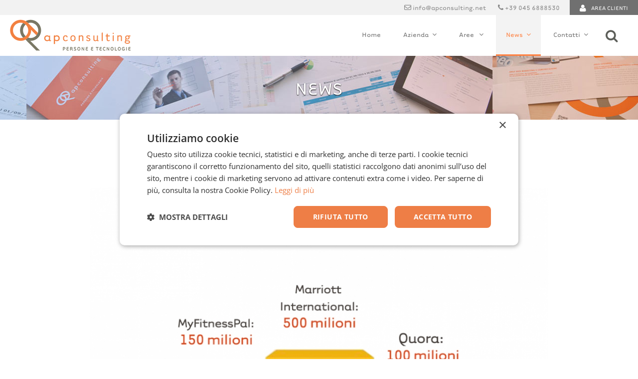

--- FILE ---
content_type: text/html; charset=utf-8
request_url: https://www.apconsulting.net/it/news/sicurezza/peggiori-data-breach-2018
body_size: 15887
content:

<!DOCTYPE html>
<html lang="it-it" dir="ltr" class='com_content view-article layout-blog itemid-181  news j60 j40'>
<head>
<!-- Cookiescript CMP  -->  
<script>
  window.dataLayer = window.dataLayer || [];
  function gtag(){dataLayer.push(arguments);}
gtag('consent', 'default', {
 'ad_personalization': 'denied',
 'ad_storage': 'denied',
 'ad_user_data': 'denied',
 'analytics_storage': 'denied',
 'functionality_storage': 'denied',
 'personalization_storage': 'denied',
 'security_storage': 'granted',
 'wait_for_update': 500,
 });
 gtag("set", "ads_data_redaction", true);
 gtag("set", "url_passthrough", false); 
  </script>

<!-- Google Tag Manager -->
<script>(function(w,d,s,l,i){w[l]=w[l]||[];w[l].push({'gtm.start':
new Date().getTime(),event:'gtm.js'});var f=d.getElementsByTagName(s)[0],
j=d.createElement(s),dl=l!='dataLayer'?'&l='+l:'';j.async=true;j.src=
'https://www.googletagmanager.com/gtm.js?id='+i+dl;f.parentNode.insertBefore(j,f);
})(window,document,'script','dataLayer','GTM-P96Z6P');</script>
<!-- End Google Tag Manager -->


    <meta charset="utf-8">
	<meta name="generator" content="Joomla! - Open Source Content Management">
	<title>Oltre un miliardo di account violati: ecco i peggiori data breach del 2018 - AP Consulting srl</title>
	<link href="/templates/interagisco/favicon.ico" rel="icon" type="image/vnd.microsoft.icon">
<link href="/media/vendor/awesomplete/css/awesomplete.css?1.1.7" rel="stylesheet">
	<link href="/templates/interagisco/css/bootstrap.css" rel="stylesheet">
	<link href="https://www.apconsulting.net/media/plg_apmomagmr/css/styles-BQIYRBZG.css" rel="stylesheet">
	<link href="https://www.apconsulting.net/media/plg_apmocatalog/css/styles-BQIYRBZG.css" rel="stylesheet">
	<link href="/media/plg_system_jcemediabox/css/jcemediabox.min.css?8aff1a0a822f1fd4a34a34e5adf5d86b" rel="stylesheet">
	<link href="/media/plg_system_jcepro/site/css/content.min.css?86aa0286b6232c4a5b58f892ce080277" rel="stylesheet">
	<link href="/media/system/css/joomla-fontawesome.min.css" rel="stylesheet">
	<link href="/templates/interagisco/css/template.css" rel="stylesheet">
	<link href="/templates/interagisco/css/megamenu.css" rel="stylesheet">
	<link href="/templates/interagisco/css/off-canvas.css" rel="stylesheet">
	<link href="/templates/interagisco/fonts/font-awesome/css/font-awesome.min.css" rel="stylesheet">
	<link href="/templates/interagisco/fonts/tarzana-wide/stylesheet.css" rel="stylesheet">
	<link href="/templates/interagisco/fonts/open-sans/stylesheet.css" rel="stylesheet">
	<link href="/templates/interagisco/fonts/fontico-apconsulting/stylesheet.css" rel="stylesheet">
	<link href="/templates/interagisco/css/cookie357.css" rel="stylesheet">
	<link href="/templates/interagisco/css/rsform.css" rel="stylesheet">
	<link href="/templates/interagisco/css/cerca.css" rel="stylesheet">
	<link href="/templates/interagisco/css/slideshow.css" rel="stylesheet">
	<link href="/templates/interagisco/css/custom.css" rel="stylesheet">
	<link href="/plugins/system/mediabox_ck/assets/mediaboxck.css?ver=2.6.0" rel="stylesheet">
	<link href="/media/plg_system_imageeffectck/css/imageeffectck.css?ver=2.2.7" rel="stylesheet">
	<link href="/media/com_widgetkit/css/site.css" rel="stylesheet" id="widgetkit-site-css">
	<style>.scrollToTop {
			padding: 10px;
			margin: 20px;
			text-align: center; 
			font-weight: bold;
			text-decoration: none;
			position:fixed;
			bottom: 0;
			right: 0;
			opacity: 0;
			transition: opacity 0.2s ease;
			z-index: 100;
			display: flex;
			align-items: center;
			justify-content: center;
			flex-direction: column;
			width: 50px;
			height: 50px;
			color: inherit;
			font-size: inheritpx;
			font-family: inherit;
			background-color: none;
			background-image: url(/);
			background-position: center center ;
			background-repeat: no-repeat;
			border: 2px rgba(0,0,0,0.2) solid;
			border-radius: 50%;
			box-shadow: transparent 0 0 0px;
		}
		.scrollToTop:hover {
			text-decoration:none;
			color: ;
		}.scrollToTop-icon {
				display: inline-block;
				vertical-align: middle;
				background-image: url(/plugins/system/scrolltock/images/arrow-4.svg);
				background-position: center center ;
				background-repeat: no-repeat;
				background-size: 20px 20px;
				width: 100%;
				height: 100%;
				margin: 0px;
				border: 
				border-radius: 0px;
			}
			.scrollToTop-text {
				vertical-align: middle;
				display: block;
			}.scrolltotop-show { opacity: 1; }</style>
	<style>
			#mbCenter, #mbToolbar {
	background-color: #1a1a1a;
	-webkit-border-radius: 10px;
	-khtml-border-radius: 10px;
	-moz-border-radius: 10px;
	border-radius: 10px;
	-webkit-box-shadow: 0px 5px 20px rgba(0,0,0,0.50);
	-khtml-box-shadow: 0px 5px 20px rgba(0,0,0,0.50);
	-moz-box-shadow: 0px 5px 20px rgba(0,0,0,0.50);
	box-shadow: 0px 5px 20px rgba(0,0,0,0.50);
	/* For IE 8 */
	-ms-filter: "progid:DXImageTransform.Microsoft.Shadow(Strength=5, Direction=180, Color='#000000')";
	/* For IE 5.5 - 7 */
	filter: progid:DXImageTransform.Microsoft.Shadow(Strength=5, Direction=180, Color='#000000');
	}
	
	#mbOverlay {
		background-color: #000000;
		
	}
	
	#mbCenter.mbLoading {
		background-color: #1a1a1a;
	}
	
	#mbBottom {
		color: #999999;
	}
	
	#mbTitle, #mbPrevLink, #mbNextLink, #mbCloseLink, #mbPlayLink, #mbPauseLink, #mbZoomMinus, #mbZoomValue, #mbZoomPlus {
		color: #ffffff;
	}
		</style>
	<style>a.mediaboxck_link figure.mediaboxck:not(.imageeffectck):hover:after {background-color: rgba(0,0,0,0.7);}</style>
	<style>.pbck-container { max-width: 1000px}</style>
	<style>@media only screen and (min-width:1301px){
.ckhide5 { display: none !important; } 
.ckstack5 > .inner { display: block; }
.ckstack5 > .inner > .blockck { float: none !important; width: auto !important; display: block; margin-left: 0 !important;}
}@media only screen and (max-width:1300px) and (min-width:993px){
.ckhide4 { display: none !important; } 
.ckstack4 > .inner { display: block; }
.ckstack4 > .inner > .blockck { float: none !important; width: auto !important; display: block; margin-left: 0 !important;}
}@media only screen and (max-width:992px) and (min-width:769px){
.ckhide3 { display: none !important; } 
.ckstack3 > .inner { display: block; }
.ckstack3 > .inner > .blockck { float: none !important; width: auto !important; display: block; margin-left: 0 !important;}
}@media only screen and (max-width:768px) and (min-width:481px){
.ckhide2 { display: none !important; } 
.ckstack2 > .inner { display: block; }
.ckstack2 > .inner > .blockck { float: none !important; width: auto !important; display: block; margin-left: 0 !important;}
}@media only screen and (max-width:480px){
.ckhide1 { display: none !important; } 
.ckstack1 > .inner { display: block; }
.ckstack1 > .inner > .blockck { float: none !important; width: auto !important; display: block; margin-left: 0 !important;}
}</style>
<script src="/media/vendor/jquery/js/jquery.min.js?3.7.1"></script>
	<script src="/media/vendor/jquery/js/jquery-noconflict.min.js?3.7.1"></script>
	<script type="application/json" class="joomla-script-options new">{"joomla.jtext":{"MEDIABOXCK_SHARE":"Share","MEDIABOXCK_EMAIL":"Email","MEDIABOXCK_CLOSE":"Close","MEDIABOXCK_NEXT":"Next","MEDIABOXCK_PREV":"Previous","MEDIABOXCK_DOWNLOAD":"Download","MEDIABOXCK_PLAY":"Play","MEDIABOXCK_PAUSE":"Pause","MOD_FINDER_SEARCH_VALUE":"Cerca &hellip;"},"finder-search":{"url":"\/it\/component\/finder?task=suggestions.suggest&amp;format=json&amp;tmpl=component"},"system.paths":{"root":"","rootFull":"https:\/\/www.apconsulting.net\/","base":"","baseFull":"https:\/\/www.apconsulting.net\/"},"csrf.token":"f168930d6d57e2f1e98f3b5bb4525715"}</script>
	<script src="/media/system/js/core.min.js?a3d8f8"></script>
	<script src="/media/vendor/bootstrap/js/popover.min.js?5.3.8" type="module"></script>
	<script src="/media/vendor/awesomplete/js/awesomplete.min.js?1.1.7" defer></script>
	<script src="/media/com_finder/js/finder.min.js?755761" type="module"></script>
	<script src="/media/plg_system_jcemediabox/js/jcemediabox.min.js?8aff1a0a822f1fd4a34a34e5adf5d86b"></script>
	<script src="/plugins/system/t3/base-bs3/bootstrap/js/bootstrap.js"></script>
	<script src="/plugins/system/t3/base-bs3/js/jquery.tap.min.js"></script>
	<script src="/plugins/system/t3/base-bs3/js/off-canvas.js"></script>
	<script src="/plugins/system/t3/base-bs3/js/script.js"></script>
	<script src="/plugins/system/t3/base-bs3/js/menu.js"></script>
	<script src="/templates/interagisco/js/script.js"></script>
	<script src="/templates/interagisco/js/fix-https-mailup.js"></script>
	<script src="/templates/interagisco/js/gclid.js"></script>
	<script src="/plugins/system/mediabox_ck/assets/mediaboxck.min.js?ver=2.9.1"></script>
	<script src="/media/plg_system_imageeffectck/js/imageeffectck.js"></script>
	<script src="/media/com_widgetkit/js/maps.js" defer></script>
	<script src="/media/com_widgetkit/lib/uikit/dist/js/uikit.min.js"></script>
	<script src="/administrator/components/com_widgetkit/plugins/widgets/map_ex/assets/maps.js"></script>
	<script src="/media/com_widgetkit/lib/uikit/dist/js/uikit-icons.min.js"></script>
	<script>jQuery(document).ready(function(){WfMediabox.init({"base":"\/","theme":"shadow","width":"","height":"","lightbox":0,"shadowbox":0,"icons":1,"overlay":1,"overlay_opacity":0,"overlay_color":"","transition_speed":300,"close":2,"scrolling":"fixed","labels":{"close":"PLG_SYSTEM_JCEMEDIABOX_LABEL_CLOSE","next":"PLG_SYSTEM_JCEMEDIABOX_LABEL_NEXT","previous":"PLG_SYSTEM_JCEMEDIABOX_LABEL_PREVIOUS","cancel":"PLG_SYSTEM_JCEMEDIABOX_LABEL_CANCEL","numbers":"PLG_SYSTEM_JCEMEDIABOX_LABEL_NUMBERS","numbers_count":"PLG_SYSTEM_JCEMEDIABOX_LABEL_NUMBERS_COUNT","download":"PLG_SYSTEM_JCEMEDIABOX_LABEL_DOWNLOAD"},"swipe":true});});</script>
	<script>
	var Scrolltock = function(container) {
				if (! container) container = jQuery(document);
				jQuery('a.scrollTo', container).click( function(event) {
					var pageurl = window.location.href.split('#');
					var linkurl = jQuery(this).attr('href').split('#');

					if ( jQuery(this).attr('href').indexOf('#') != 0
						&& ( ( jQuery(this).attr('href').indexOf('http') == 0 && pageurl[0] != linkurl[0] )
						|| jQuery(this).attr('href').indexOf('http') != 0 && pageurl[0] != 'https://www.apconsulting.net/' + linkurl[0].replace('/', '') )
						) {
						// here action is the natural redirection of the link to the page
					} else {
						event.preventDefault();
						jQuery(this).scrolltock();
						setTimeout(function(){ jQuery(this).scrolltock(); }, 1000); // add timer to fix issue with page load
					}
				});
			}
			jQuery(document).ready(function($){
				Scrolltock();

				$.fn.scrolltock = function() {
					var link = $(this);
					var page = jQuery(this).attr('href');
					if (page === undefined) return;
					var pattern = /#(.*)/;
					var targetEl = page.match(pattern);
					if (! targetEl.length) return;
					if (! jQuery(targetEl[0]).length) return;

					// close the menu hamburger
					if (link.parents('ul.nav,ul.menu,ul.maximenuck').length) {
						var menu = $(link.parents('ul.nav,ul.menu,ul.maximenuck')[0]);
						if (menu.parent().find('> .mobileckhambuger_toggler').length && menu.parent().find('> .mobileckhambuger_toggler').attr('checked') == 'checked') {
							menu.animate({'opacity' : '0'}, function() { menu.parent().find('> .mobileckhambuger_toggler').attr('checked', false); menu.css('opacity', '1'); });
						}
					}

					var speed = link.attr('data-speed') ? link.attr('data-speed') : 1000;
					var isMobile = ($(window).width() <= 0);
					if (isMobile) {
						var offsety = link.attr('data-mobile-offset') ? parseInt(link.attr('data-mobile-offset')) : 0;
					} else {
						var offsety = link.attr('data-offset') ? parseInt(link.attr('data-offset')) : -200;
					}
					jQuery('html, body').animate( { scrollTop: jQuery(targetEl[0]).offset().top + offsety }, speed, scrolltock_setActiveItem() );
					return false;
				}
				// Cache selectors
				var lastId,
				baseItems = jQuery('a.scrollTo');
				// Anchors corresponding to menu items
				scrollItems = baseItems.map(function(){
					// if (! jQuery(jQuery(this).attr('href')).length) return;
					var pattern = /#(.*)/;
					// for debugging, in case of
					if (jQuery(this).attr('href') === undefined) {
						console.log('Scroll To CK Error : no href attribute found on the link');
						console.log(this);
						return;
					}
					var targetEl = jQuery(this).attr('href').match(pattern);

						if (targetEl == null ) return;
						if (! targetEl[0]) return;
						if (! jQuery(targetEl[0]).length) return;
						var item = jQuery(targetEl[0]);
					if (item.length) { return item; }
				});
				// Bind to scroll
				jQuery(window).scroll(function(){
					scrolltock_setActiveItem();
				});
				
				function scrolltock_setActiveItem() {
					var isMobile = ($(window).width() <= 0);
					if (isMobile) {
						var offsety = 0;
					} else {
						var offsety = -200;
					}
					// Get container scroll position
					var fromTop = jQuery(this).scrollTop()- (offsety) + 2;

					// Get id of current scroll item
					var cur = scrollItems.map(function(){
						if (jQuery(this).offset().top < fromTop)
							return this;
					});
					if (cur.length) {
						// Get the id of the current element
						cur = cur[cur.length-1];
						var id = cur && cur.length ? cur[0].id : '';
						var targetParent = baseItems.end().filter('[href$="#'+id+'"]').parent();

						if (lastId !== id || !targetParent.hasClass('active')) {
						   lastId = id;
						   // Set/remove active class
							baseItems.parent().parent().find('.active').removeClass('active');
							baseItems
							 .parent().removeClass('active')
							 .end().filter(function(index) {
								// check if the url is a hash, or if it's a full url that may link to another page
								if (this.href.substring(0,1) === '#') {
									return this.href === '#' + id; 
								}
								// if not a simple hash, check that the url from the link is the same as the current page
								return this.href ==  COOKIESCK_PAGEURL; 
								})
							 .parent().addClass('active');
						}
					} else {
						baseItems.parent().parent().find('.active').removeClass('active');
						baseItems.parent().removeClass('active');
					}                  
				}
				function scrolltock_mobilemenuck_compat(mobilemenu) {
					baseItems = jQuery.merge(baseItems, jQuery('a.scrollTo', mobilemenu));
				}
				window.scrolltock_mobilemenuck_compat = scrolltock_mobilemenuck_compat;
			}); // end of dom ready

			var COOKIESCK_PAGEURL = window.location.href;
			window.addEventListener("load", function(event) {

				var pageurl, pattern, targetPage;
				pageurl = window.location.href;
				pattern = /#(.*)/;
				targetPage = pageurl.match(pattern);

				var scrolltock_animate = function() {
					jQuery('html, body').animate( { scrollTop: jQuery(targetPage[0]).offset().top + -200 }, 1000 );
				}
				if (targetPage && jQuery(targetPage[0]).length) {
					scrolltock_removeHashFromUrl();
					scrolltock_animate();
					setTimeout(function(){ scrolltock_animate(); }, 1000);
				}
			});

			function scrolltock_removeHashFromUrl() {
				var uri = window.location.toString();
	  
				if (uri.indexOf("#") > 0) {
					var clean_uri = uri.substring(0,
									uri.indexOf("#"));
	  
					window.history.replaceState({},
							document.title, clean_uri);
				}
			}
			</script>
	<script>
						Mediabox.scanPage = function() {
							var links = jQuery('a').filter(function(i) {
								if ( jQuery(this).attr('rel') 
										&& jQuery(this).data('mediaboxck_done') != '1') {
									var patt = new RegExp(/^lightbox/i);
									return patt.test(jQuery(this).attr('rel'));
								}
							});
							if (! links.length) return false;

							new Mediaboxck(links, {
								overlayOpacity : 	0.7,
								resizeOpening : 	1,
								resizeDuration : 	240,
								initialWidth : 		320,
								initialHeight : 	180,
								fullWidth : 		'0',
								defaultWidth : 		'640',
								defaultHeight : 	'360',
								showCaption : 		1,
								showCounter : 		0,
								loop : 				0,
								isMobileEnable: 	1,
								// mobileDetection: 	'resolution',
								isMobile: 			false,
								mobileResolution: 	'640',
								attribType :		'rel',
								showToolbar :		'0',
								diapoTime :			'3000',
								diapoAutoplay :		'0',
								toolbarSize :		'normal',
								medialoop :		false,
								showZoom :		0,
								share :		0,
								download :		0,
								theme :		'theme1',
								counterText: '({x} of {y})',
							}, null, function(curlink, el) {
								var rel0 = curlink.rel.replace(/[[]|]/gi," ");
								var relsize = rel0.split(" ");
								return (curlink == el) || ((curlink.rel.length > 8) && el.rel.match(relsize[1]));
							});
						};
					jQuery(document).ready(function(){
						Mediabox.scanPage();
					});
</script>
	<script>GOOGLE_MAPS_API_KEY = "AIzaSyDtKGj9j43BqBHYpjJOcNCSnfaeKPmfeZo";</script>
	<script>mapexGoogleApiKey = "";</script>
	<script src="https://www.apconsulting.net/media/plg_apmomagmr/js/polyfills-2V6T2WWN.js" type="module"></script>
	<script src="https://www.apconsulting.net/media/plg_apmomagmr/js/main-DKLOYN6E.js" type="module"></script>
	<script src="https://www.apconsulting.net/media/plg_apmocatalog/js/main-YYHQH3VN.js" type="module"></script>
	<meta property="og:image:type" content="image/jpeg" />
	<meta property="og:image" content="https://www.apconsulting.net/images/data-breach-2018-top3.jpg" />
	<meta property="og:image:width" content="911" />
	<meta property="og:image:height" content="608" />
	<meta name="twitter:card" content="summary_large_image" />
	<meta property="twitter:image" content="https://www.apconsulting.net/images/data-breach-2018-top3.jpg" /><meta property="article:section" content="Privacy &amp; Sicurezza" /><meta property="article:publisher" content="https://www.facebook.com/apconsulting" />
	<meta property="og:site_name" content="AP Consulting srl" />
<meta property="og:title" content="Oltre un miliardo di account violati: ecco i peggiori data breach del 2018 - AP Consulting srl" />
<meta property="og:url" content="https://www.apconsulting.net/it/news/sicurezza/peggiori-data-breach-2018" />
<meta property="og:type" content="article"/>
<meta property="og:description" content="" />
<meta property="og:locale" content="it_IT" />
<meta property="twitter:title" content="Oltre un miliardo di account violati: ecco i peggiori data breach del 2018 - AP Consulting srl" />
<meta property="twitter:url" content="https://www.apconsulting.net/it/news/sicurezza/peggiori-data-breach-2018" />
<meta property="twitter:type" content="article"/>
<meta property="twitter:description" content="" />
	<meta property="og:image:type" content="image/png" />
	<meta property="og:image" content="https://www.apconsulting.net/templates/interagisco/images/logo.png" />
	<meta property="og:image:width" content="1000" />
	<meta property="og:image:height" content="1000" />
	<meta property="twitter:image" content="https://www.apconsulting.net/templates/interagisco/images/logo.png" /><meta property="article:section" content="Privacy &amp; Sicurezza" /><meta property="article:publisher" content="https://www.facebook.com/apconsulting" />
	<meta property="og:site_name" content="AP Consulting srl" />
<meta property="og:title" content="Il Garante dà lo stop al fax selvaggio - AP Consulting srl" />
<meta property="og:url" content="https://www.apconsulting.net/it/news/sicurezza/il-garante-da-lo-stop-al-fax-selvaggio" />
<meta property="og:type" content="article"/>
<meta property="og:description" content="" />
<meta property="og:locale" content="it_IT" />
<meta property="twitter:title" content="Il Garante dà lo stop al fax selvaggio - AP Consulting srl" />
<meta property="twitter:url" content="https://www.apconsulting.net/it/news/sicurezza/il-garante-da-lo-stop-al-fax-selvaggio" />
<meta property="twitter:type" content="article"/>
<meta property="twitter:description" content="" />
	<link href="https://www.apconsulting.net/it/news/sicurezza/peggiori-data-breach-2018" rel="canonical" />

    
<!-- META FOR IOS & HANDHELD -->
	<meta name="viewport" content="width=device-width"/>
	<style type="text/stylesheet">
		@-webkit-viewport   { width: device-width; }
		@-moz-viewport      { width: device-width; }
		@-ms-viewport       { width: device-width; }
		@-o-viewport        { width: device-width; }
		@viewport           { width: device-width; }
	</style>
	<script type="text/javascript">
		//<![CDATA[
		if (navigator.userAgent.match(/IEMobile\/10\.0/)) {
			var msViewportStyle = document.createElement("style");
			msViewportStyle.appendChild(
				document.createTextNode("@-ms-viewport{width:auto!important}")
			);
			document.getElementsByTagName("head")[0].appendChild(msViewportStyle);
		}
		//]]>
	</script>
<meta name="HandheldFriendly" content="true"/>
<meta name="apple-mobile-web-app-capable" content="YES"/>
<!-- //META FOR IOS & HANDHELD -->




<!-- Le HTML5 shim and media query for IE8 support -->
<!--[if lt IE 9]>
<script type="text/javascript" src="/plugins/system/t3/base-bs3/js/respond.min.js"></script>
<script src="//html5shim.googlecode.com/svn/trunk/html5.js"></script>
<![endif]-->

<!-- You can add Google Analytics here or use T3 Injection feature -->
<!-- Cookiescript CMP  -->  
<script type="text/javascript" charset="UTF-8" src="//cdn.cookie-script.com/s/31f01dcaa2ead598e560e26b69f485ee.js"></script>
</head>

<body>
<!-- Global site tag (gtag.js) - Google Analytics -->
   <script async src="https://www.googletagmanager.com/ns.html?id=GTM-P96Z6P"></script>
   

    <div class="t3-wrapper">
        <!-- Need this wrapper for off-canvas menu. Remove if you don't use of-canvas -->

        



        


        
<!-- HEADER -->
<header id="t3-header" class="wrap t3-header">

    <div class="avviso">
            </div>


    <div class="row top1">
        <div class="container-fluid">
            <div class="head-right hidden-xs col-md-12 nopadding">

                
                                <!-- SOCIAL -->
                <div class="hidden-xs social pull-right">
                    
<div id="mod-custom101" class="mod-custom custom">
    <div class="areaclienti pull-right"><a href="/area-clienti"><i class="fa fa-user fa-lg" style="padding-right: 10px;"></i>area clienti</a></div>
<ul class="info pull-right">
<li><i class="fa fa-envelope-o"></i> <a href="mailto:info@apconsulting.net">info@apconsulting.net</a></li>
<li><i class="fa fa-phone"></i> <a href="tel:+390456888530">+39 045 6888530</a></li>
</ul></div>

                </div>
                <!-- //SOCIAL -->
                
            </div>
        </div>
    </div>



    <div class="top2">
        <div class="container-fluid">

            <!-- LOGO -->
            <div class="logo left">
                <div class="logo-image">
                    <a href="/" title="AP Consulting srl">
                                                <img class="logo-img" src="/templates/interagisco/images/logo-apconsulting.png" alt="AP Consulting srl" />
                                                                        <span>
                            AP Consulting srl</span>
                    </a>
                    <small class="site-slogan">
                        </small>
                </div>
            </div>
            <!-- //LOGO -->
            <div class="right">
                <!-- MAIN NAVIGATION -->
                <nav id="t3-mainnav" class="navbar navbar-default t3-mainnav">

                    

                    <div class="t3-navbar navbar-collapse collapse nopadding">
                        <div  class="t3-megamenu"  data-duration="400" data-responsive="true">
<ul itemscope itemtype="http://www.schema.org/SiteNavigationElement" class="nav navbar-nav level0">
<li itemprop='name'  data-id="457" data-level="1">
<a itemprop='url' class=""  href="/it"   data-target="#">Home </a>

</li>
<li itemprop='name' class="dropdown mega" data-id="153" data-level="1">
<a itemprop='url' class=" dropdown-toggle"  href="/it/azienda/profilo-aziendale-ap-consulting"   data-target="#" data-toggle="dropdown">Azienda<em class="caret"></em></a>

<div class="nav-child dropdown-menu mega-dropdown-menu"  style="width: 230px"  data-width="230"><div class="mega-dropdown-inner">
<div class="row">
<div class="col-xs-12 mega-col-nav" data-width="12"><div class="mega-inner">
<ul itemscope itemtype="http://www.schema.org/SiteNavigationElement" class="mega-nav level1">
<li itemprop='name'  data-id="154" data-level="2">
<a itemprop='url' class=""  href="/it/azienda/profilo-aziendale-ap-consulting"   data-target="#">Profilo </a>

</li>
<li itemprop='name'  data-id="495" data-level="2">
<a itemprop='url' class=""  href="/it/azienda/mission-ap-consulting"   data-target="#">Mission </a>

</li>
<li itemprop='name'  data-id="160" data-level="2">
<a itemprop='url' class=""  href="/it/azienda/perche-scegliere-ap-consulting"   data-target="#">Perchè sceglierci? </a>

</li>
<li itemprop='name'  data-id="157" data-level="2">
<a itemprop='url' class=""  href="/it/azienda/sala-stampa"   data-target="#">Parlano di noi </a>

</li>
<li itemprop='name'  data-id="156" data-level="2">
<a itemprop='url' class=""  href="/it/azienda/certificazioni-e-partner"   data-target="#">Certificazioni e Partner </a>

</li>
<li itemprop='name'  data-id="618" data-level="2">
<a itemprop='url' class=""  href="/it/azienda/per-il-sociale"   data-target="#">Per il sociale </a>

</li>
</ul>
</div></div>
</div>
</div></div>
</li>
<li itemprop='name' class="dropdown mega" data-id="161" data-level="1">
<a itemprop='url' class=" dropdown-toggle"  href="/it/servizi"   data-target="#" data-toggle="dropdown">Aree <em class="caret"></em></a>

<div class="nav-child dropdown-menu mega-dropdown-menu"  style="width: 260px"  data-width="260"><div class="mega-dropdown-inner">
<div class="row">
<div class="col-xs-12 mega-col-nav" data-width="12"><div class="mega-inner">
<ul itemscope itemtype="http://www.schema.org/SiteNavigationElement" class="mega-nav level1">
<li itemprop='name' class="dropdown-submenu mega" data-id="585" data-level="2">
<a itemprop='url' class=""  href="/it/servizi/area-gestionale"   data-target="#">Area Gestionale </a>

<div class="nav-child dropdown-menu mega-dropdown-menu"  style="width: 250px"  data-width="250"><div class="mega-dropdown-inner">
<div class="row">
<div class="col-xs-12 mega-col-nav" data-width="12"><div class="mega-inner">
<ul itemscope itemtype="http://www.schema.org/SiteNavigationElement" class="mega-nav level2">
<li itemprop='name'  data-id="1031" data-level="3">
<a itemprop='url' class="hidden-md hidden-lg"  href="/it/servizi/area-gestionale"   data-target="#">Scopri l'Area Gestionale</a>

</li>
<li itemprop='name' class="dropdown-submenu mega" data-id="586" data-level="3">
<a itemprop='url' class=""  href="/it/servizi/area-gestionale/software-gestionali-e-erp"   data-target="#">Software Gestionali e ERP </a>

<div class="nav-child dropdown-menu mega-dropdown-menu"  ><div class="mega-dropdown-inner">
<div class="row">
<div class="col-xs-12 mega-col-nav" data-width="12"><div class="mega-inner">
<ul itemscope itemtype="http://www.schema.org/SiteNavigationElement" class="mega-nav level3">
<li itemprop='name'  data-id="499" data-level="4">
<a itemprop='url' class=""  href="/it/servizi/area-gestionale/software-gestionali-e-erp/mago4"   data-target="#">Mago4 </a>

</li>
<li itemprop='name'  data-id="163" data-level="4">
<a itemprop='url' class=""  href="/it/servizi/area-gestionale/software-gestionali-e-erp/easyco-il-software-gestionale-per-il-marmo"   data-target="#">EasyCo </a>

</li>
</ul>
</div></div>
</div>
</div></div>
</li>
<li itemprop='name'  data-id="557" data-level="3">
<a itemprop='url' class=""  href="/it/servizi/area-gestionale/marbleware"   data-target="#">MarbleWare </a>

</li>
<li itemprop='name'  data-id="187" data-level="3">
<a itemprop='url' class=""  href="/it/servizi/area-gestionale/magazzini-online"   data-target="#">Magazzini online </a>

</li>
<li itemprop='name'  data-id="581" data-level="3">
<a itemprop='url' class=""  href="/it/servizi/area-gestionale/gestione-risorse-umane"   data-target="#">Gestione HR </a>

</li>
<li itemprop='name'  data-id="602" data-level="3">
<a itemprop='url' class=""  href="/it/servizi/area-gestionale/customer-record-plus"   data-target="#">Gestione Anagrafiche CR+ </a>

</li>
</ul>
</div></div>
</div>
</div></div>
</li>
<li itemprop='name' class="dropdown-submenu mega" data-id="485" data-level="2">
<a itemprop='url' class=""  href="/it/servizi/sistemi/server-networking"   data-target="#">Area Sistemi</a>

<div class="nav-child dropdown-menu mega-dropdown-menu"  style="width: 220px"  data-width="220"><div class="mega-dropdown-inner">
<div class="row">
<div class="col-xs-12 mega-col-nav" data-width="12"><div class="mega-inner">
<ul itemscope itemtype="http://www.schema.org/SiteNavigationElement" class="mega-nav level2">
<li itemprop='name'  data-id="1020" data-level="3">
<a itemprop='url' class=""  href="/it/servizi/sistemi/periodic-security-check"   data-target="#">Periodic Security Check </a>

</li>
<li itemprop='name'  data-id="165" data-level="3">
<a itemprop='url' class=""  href="/it/servizi/sistemi/server-networking"   data-target="#">Server &amp; Networking </a>

</li>
<li itemprop='name'  data-id="166" data-level="3">
<a itemprop='url' class=""  href="/it/servizi/sistemi/telefonia-voip"   data-target="#">Telefonia Voip </a>

</li>
</ul>
</div></div>
</div>
</div></div>
</li>
<li itemprop='name' class="dropdown-submenu mega" data-id="168" data-level="2">
<a itemprop='url' class=""  href="/it/servizi/web-marketing-per-pmi-strumenti-e-strategie"   data-target="#">Area Web Marketing </a>

<div class="nav-child dropdown-menu mega-dropdown-menu"  style="width: 360px"  data-width="360"><div class="mega-dropdown-inner">
<div class="row">
<div class="col-xs-12 mega-col-nav" data-width="12"><div class="mega-inner">
<ul itemscope itemtype="http://www.schema.org/SiteNavigationElement" class="mega-nav level2">
<li itemprop='name'  data-id="1032" data-level="3">
<a itemprop='url' class="hidden-md hidden-lg"  href="/it/servizi/web-marketing-per-pmi-strumenti-e-strategie"   data-target="#">Scopri l'area Web Marketing</a>

</li>
<li itemprop='name'  data-id="593" data-level="3">
<a itemprop='url' class=""  href="/it/servizi/web-marketing-per-pmi-strumenti-e-strategie/analisi-di-mercato-e-competitor"   data-target="#">Analisi di Mercato e Competitor </a>

</li>
<li itemprop='name'  data-id="185" data-level="3">
<a itemprop='url' class=""  href="/it/servizi/web-marketing-per-pmi-strumenti-e-strategie/realizzazione-siti-internet-verona"   data-target="#">Realizzazione Siti Web </a>

</li>
<li itemprop='name'  data-id="589" data-level="3">
<a itemprop='url' class=""  href="/it/servizi/web-marketing-per-pmi-strumenti-e-strategie/seo-posizionamento-sui-motori-di-ricerca"   data-target="#">SEO - Posizionamento sui motori di ricerca </a>

</li>
<li itemprop='name'  data-id="592" data-level="3">
<a itemprop='url' class=""  href="/it/servizi/web-marketing-per-pmi-strumenti-e-strategie/copywrite-ottimizzato-seo"   data-target="#">Copywriting ottimizzato SEO </a>

</li>
<li itemprop='name'  data-id="590" data-level="3">
<a itemprop='url' class=""  href="/it/servizi/web-marketing-per-pmi-strumenti-e-strategie/paid-adv"   data-target="#">Paid ADV  </a>

</li>
<li itemprop='name'  data-id="186" data-level="3">
<a itemprop='url' class=""  href="/it/servizi/web-marketing-per-pmi-strumenti-e-strategie/newsletter"   data-target="#">e-mail Marketing </a>

</li>
<li itemprop='name'  data-id="591" data-level="3">
<a itemprop='url' class=""  href="/it/servizi/web-marketing-per-pmi-strumenti-e-strategie/web-analytics"   data-target="#">Web Analytics </a>

</li>
<li itemprop='name'  data-id="737" data-level="3">
<a itemprop='url' class=""  href="/it/servizi/web-marketing-per-pmi-strumenti-e-strategie/glossario-web-marketing"   data-target="#">Glossario Web Marketing </a>

</li>
</ul>
</div></div>
</div>
</div></div>
</li>
<li itemprop='name' class="dropdown-submenu mega" data-id="452" data-level="2">
<a itemprop='url' class=""  href="/it/servizi/area-sviluppo"   data-target="#">Area Sviluppo </a>

<div class="nav-child dropdown-menu mega-dropdown-menu"  ><div class="mega-dropdown-inner">
<div class="row">
<div class="col-xs-12 mega-col-nav" data-width="12"><div class="mega-inner">
<ul itemscope itemtype="http://www.schema.org/SiteNavigationElement" class="mega-nav level2">
<li itemprop='name'  data-id="1033" data-level="3">
<a itemprop='url' class="hidden-md hidden-lg"  href="/it/servizi/area-sviluppo"   data-target="#">Scopri l'Area Sviluppo</a>

</li>
<li itemprop='name'  data-id="351" data-level="3">
<a itemprop='url' class=""  href="/it/servizi/area-sviluppo/mobile"   data-target="#">Soluzioni Mobile </a>

</li>
</ul>
</div></div>
</div>
</div></div>
</li>
<li itemprop='name'  data-id="488" data-level="2">
<a itemprop='url' class=""  href="/it/servizi/fondi-e-contributi-per-le-aziende"   data-target="#">Area Incentivi e Contributi </a>

</li>
<li itemprop='name'  data-id="155" data-level="2">
<a itemprop='url' class=""  href="/it/servizi/ricerca-innovazione"   data-target="#">Area Ricerca e Innovazione </a>

</li>
</ul>
</div></div>
</div>
</div></div>
</li>
<li itemprop='name' class="active dropdown mega" data-id="174" data-level="1">
<a itemprop='url' class=" dropdown-toggle"  href="/it/news/primo-piano"   data-target="#" data-toggle="dropdown">News<em class="caret"></em></a>

<div class="nav-child dropdown-menu mega-dropdown-menu"  style="width: 220px"  data-width="220"><div class="mega-dropdown-inner">
<div class="row">
<div class="col-xs-12 mega-col-nav" data-width="12"><div class="mega-inner">
<ul itemscope itemtype="http://www.schema.org/SiteNavigationElement" class="mega-nav level1">
<li itemprop='name'  data-id="176" data-level="2">
<a itemprop='url' class=""  href="/it/news/primo-piano"   data-target="#">Primo piano </a>

</li>
<li itemprop='name'  data-id="175" data-level="2">
<a itemprop='url' class=""  href="/it/news/aziendali"   data-target="#">Aziendali </a>

</li>
<li itemprop='name'  data-id="178" data-level="2">
<a itemprop='url' class=""  href="/it/news/web-marketing-news"   data-target="#">Web Marketing </a>

</li>
<li itemprop='name' class="current active" data-id="181" data-level="2">
<a itemprop='url' class=""  href="/it/news/sicurezza"   data-target="#">Privacy &amp; Sicurezza </a>

</li>
<li itemprop='name'  data-id="177" data-level="2">
<a itemprop='url' class=""  href="/it/news/mago4"   data-target="#">Mago4 </a>

</li>
<li itemprop='name'  data-id="268" data-level="2">
<a itemprop='url' class=""  href="/it/news/easyco-news"   data-target="#">EasyCo </a>

</li>
</ul>
</div></div>
</div>
</div></div>
</li>
<li itemprop='name' class="dropdown mega" data-id="112" data-level="1">
<a itemprop='url' class=" dropdown-toggle"  href="/it/contattaci/richiesta-informazioni"   data-target="#" data-toggle="dropdown">Contatti<em class="caret"></em></a>

<div class="nav-child dropdown-menu mega-dropdown-menu"  style="width: 270px"  data-width="270"><div class="mega-dropdown-inner">
<div class="row">
<div class="col-xs-12 mega-col-nav" data-width="12"><div class="mega-inner">
<ul itemscope itemtype="http://www.schema.org/SiteNavigationElement" class="mega-nav level1">
<li itemprop='name'  data-id="288" data-level="2">
<a itemprop='url' class=""  href="/it/contattaci/dove-siamo"   data-target="#">Dove siamo </a>

</li>
<li itemprop='name'  data-id="158" data-level="2">
<a itemprop='url' class=""  href="/it/contattaci/lavora-con-noi"   data-target="#">Lavora con noi </a>

</li>
<li itemprop='name'  data-id="303" data-level="2">
<a itemprop='url' class=""  href="/it/contattaci/richiesta-informazioni"   data-target="#">Richiesta informazioni </a>

</li>
<li itemprop='name'  data-id="453" data-level="2">
<a itemprop='url' class=""  href="/it/contattaci/richiesta-intervento"   data-target="#">Richiesta intervento </a>

</li>
<li itemprop='name'  data-id="816" data-level="2">
<a itemprop='url' class=""  href="/it/contattaci/intervento-psc-periodic-security-check"   data-target="#">PSC - Periodic Security Check </a>

</li>
</ul>
</div></div>
</div>
</div></div>
</li>
</ul>
</div>

                    </div>

                </nav>
                <!-- //MAIN NAVIGATION -->
                <!-- HEAD SEARCH -->
                                <div class="hidden-xs hidden-sm pull-right head-search ">
                    <div class="dropdown">
                        <button class="btn btn-primary dropdown-toggle" type="button" id="head-search" data-toggle="dropdown">
                            <i class="fa fa-search"></i>
                        </button>
                        <div class="dropdown-menu" role="menu" aria-labelledby="head-search">
                            	<div class="search">
		<form class="mod-finder js-finder-searchform form-search" action="/it/risultati-ricerca" method="get" role="search">
			<label for="mod-finder-searchword224" class="finder">Cerca</label><input type="text" name="q" id="mod-finder-searchword224" class="js-finder-search-query form-control" value="" placeholder="Cerca &hellip;">
											</form>
	</div>

                        </div>
                    </div>
                </div>
                <!-- //HEAD SEARCH -->
                                <!-- Brand and toggle get grouped for better mobile display -->
                <div class="navbar-header">

                    
                                        <button class="btn btn-primary off-canvas-toggle  hidden-lg hidden-md" type="button" data-pos="right" data-nav="#t3-off-canvas" data-effect="off-canvas-effect-4">
  <i class="fa fa-bars"></i>
</button>

<!-- OFF-CANVAS SIDEBAR -->
<div id="t3-off-canvas" class="t3-off-canvas  hidden-lg hidden-md">

  <div class="t3-off-canvas-header">

      <img class="logo-img" src="/templates/interagisco/images/logo.png" alt="" />

    <button type="button" class="close" data-dismiss="modal" aria-hidden="true">&times;</button>
  </div>

  <div class="t3-off-canvas-body">
    <div class="t3-module module " id="Mod225"><div class="module-inner"><div class="module-ct">	<div class="search">
		<form class="mod-finder js-finder-searchform form-search" action="/it/risultati-ricerca" method="get" role="search">
			<label for="mod-finder-searchword225" class="finder">Cerca</label><input type="text" name="q" id="mod-finder-searchword225" class="js-finder-search-query form-control" value="" placeholder="Cerca &hellip;">
											</form>
	</div>
</div></div></div><div class="t3-module module_menu " id="Mod1"><div class="module-inner"><div class="module-ct"><ul class="nav nav-pills nav-stacked menu">
<li class="item-457 default"><a href="/it" class="">Home</a></li><li class="item-153 deeper dropdown parent"><a href="/it/azienda/profilo-aziendale-ap-consulting" class=" dropdown-toggle" data-toggle="dropdown">Azienda <em class="caret"></em></a><ul class="dropdown-menu"><li class="item-154"><a href="/it/azienda/profilo-aziendale-ap-consulting" class="">Profilo</a></li><li class="item-495"><a href="/it/azienda/mission-ap-consulting" class="">Mission</a></li><li class="item-160"><a href="/it/azienda/perche-scegliere-ap-consulting" class="">Perchè sceglierci?</a></li><li class="item-157"><a href="/it/azienda/sala-stampa" class="">Parlano di noi</a></li><li class="item-156"><a href="/it/azienda/certificazioni-e-partner" class="">Certificazioni e Partner</a></li><li class="item-618"><a href="/it/azienda/per-il-sociale" class="">Per il sociale</a></li></ul></li><li class="item-161 deeper dropdown parent"><a href="/it/servizi" class=" dropdown-toggle" data-toggle="dropdown">Aree<em class="caret"></em></a><ul class="dropdown-menu"><li class="item-585 dropdown-submenu parent"><a href="/it/servizi/area-gestionale" class="">Area Gestionale</a><ul class="dropdown-menu"><li class="item-1031"><a href="/it/servizi/area-gestionale" class="hidden-md hidden-lg">Scopri l'Area Gestionale </a></li><li class="item-586 dropdown-submenu parent"><a href="/it/servizi/area-gestionale/software-gestionali-e-erp" class="">Software Gestionali e ERP</a><ul class="dropdown-menu"><li class="item-499"><a href="/it/servizi/area-gestionale/software-gestionali-e-erp/mago4" class="">Mago4</a></li><li class="item-163"><a href="/it/servizi/area-gestionale/software-gestionali-e-erp/easyco-il-software-gestionale-per-il-marmo" class="">EasyCo</a></li></ul></li><li class="item-557"><a href="/it/servizi/area-gestionale/marbleware" class="">MarbleWare</a></li><li class="item-187"><a href="/it/servizi/area-gestionale/magazzini-online" class="">Magazzini online</a></li><li class="item-581"><a href="/it/servizi/area-gestionale/gestione-risorse-umane" class="">Gestione HR</a></li><li class="item-602"><a href="/it/servizi/area-gestionale/customer-record-plus" class="">Gestione Anagrafiche CR+</a></li></ul></li><li class="item-485 dropdown-submenu parent"><a href="/it/servizi/sistemi/server-networking" class="">Area Sistemi </a><ul class="dropdown-menu"><li class="item-1020"><a href="/it/servizi/sistemi/periodic-security-check" class="">Periodic Security Check</a></li><li class="item-165"><a href="/it/servizi/sistemi/server-networking" class="">Server &amp; Networking</a></li><li class="item-166"><a href="/it/servizi/sistemi/telefonia-voip" class="">Telefonia Voip</a></li></ul></li><li class="item-168 dropdown-submenu parent"><a href="/it/servizi/web-marketing-per-pmi-strumenti-e-strategie" class="">Area Web Marketing</a><ul class="dropdown-menu"><li class="item-1032"><a href="/it/servizi/web-marketing-per-pmi-strumenti-e-strategie" class="hidden-md hidden-lg">Scopri l'area Web Marketing </a></li><li class="item-593"><a href="/it/servizi/web-marketing-per-pmi-strumenti-e-strategie/analisi-di-mercato-e-competitor" class="">Analisi di Mercato e Competitor</a></li><li class="item-185"><a href="/it/servizi/web-marketing-per-pmi-strumenti-e-strategie/realizzazione-siti-internet-verona" class="">Realizzazione Siti Web</a></li><li class="item-589"><a href="/it/servizi/web-marketing-per-pmi-strumenti-e-strategie/seo-posizionamento-sui-motori-di-ricerca" class="">SEO - Posizionamento sui motori di ricerca</a></li><li class="item-592"><a href="/it/servizi/web-marketing-per-pmi-strumenti-e-strategie/copywrite-ottimizzato-seo" class="">Copywriting ottimizzato SEO</a></li><li class="item-590"><a href="/it/servizi/web-marketing-per-pmi-strumenti-e-strategie/paid-adv" class="">Paid ADV </a></li><li class="item-186"><a href="/it/servizi/web-marketing-per-pmi-strumenti-e-strategie/newsletter" class="">e-mail Marketing</a></li><li class="item-591"><a href="/it/servizi/web-marketing-per-pmi-strumenti-e-strategie/web-analytics" class="">Web Analytics</a></li><li class="item-737"><a href="/it/servizi/web-marketing-per-pmi-strumenti-e-strategie/glossario-web-marketing" class="">Glossario Web Marketing</a></li></ul></li><li class="item-452 dropdown-submenu parent"><a href="/it/servizi/area-sviluppo" class="">Area Sviluppo</a><ul class="dropdown-menu"><li class="item-1033"><a href="/it/servizi/area-sviluppo" class="hidden-md hidden-lg">Scopri l'Area Sviluppo </a></li><li class="item-351"><a href="/it/servizi/area-sviluppo/mobile" class="">Soluzioni Mobile</a></li></ul></li><li class="item-488"><a href="/it/servizi/fondi-e-contributi-per-le-aziende" class="">Area Incentivi e Contributi</a></li><li class="item-155"><a href="/it/servizi/ricerca-innovazione" class="">Area Ricerca e Innovazione</a></li></ul></li><li class="item-174 active deeper dropdown parent"><a href="/it/news/primo-piano" class=" dropdown-toggle" data-toggle="dropdown">News <em class="caret"></em></a><ul class="dropdown-menu"><li class="item-176"><a href="/it/news/primo-piano" class="">Primo piano</a></li><li class="item-175"><a href="/it/news/aziendali" class="">Aziendali</a></li><li class="item-178"><a href="/it/news/web-marketing-news" class="">Web Marketing</a></li><li class="item-181 current active"><a href="/it/news/sicurezza" class="">Privacy &amp; Sicurezza</a></li><li class="item-177"><a href="/it/news/mago4" class="">Mago4</a></li><li class="item-268"><a href="/it/news/easyco-news" class="">EasyCo</a></li></ul></li><li class="item-112 deeper dropdown parent"><a href="/it/contattaci/richiesta-informazioni" class=" dropdown-toggle" data-toggle="dropdown">Contatti <em class="caret"></em></a><ul class="dropdown-menu"><li class="item-288"><a href="/it/contattaci/dove-siamo" class="">Dove siamo</a></li><li class="item-158"><a href="/it/contattaci/lavora-con-noi" class="">Lavora con noi</a></li><li class="item-303"><a href="/it/contattaci/richiesta-informazioni" class="">Richiesta informazioni</a></li><li class="item-453"><a href="/it/contattaci/richiesta-intervento" class="">Richiesta intervento</a></li><li class="item-816"><a href="/it/contattaci/intervento-psc-periodic-security-check" class="">PSC - Periodic Security Check</a></li></ul></li></ul>
</div></div></div>
  </div>

</div>
<!-- //OFF-CANVAS SIDEBAR -->

                    
                </div>
            </div>
        </div>
    </div>

</header>
<!-- //HEADER -->


        



        



        
<!-- Features Intro -->
<div class="t3-sl-testa">
    <div class="container-fluid">
        <div class="testata ">
            
<div id="mod-custom117" class="mod-custom custom">
    <h4 class="page-title">News</h4></div>

        </div>
    </div>
</div>
<!-- //Features Intro -->



        


        



        

<div id="t3-mainbody" class="t3-mainbody">
    <div class="container">
	<div class="row">

		<!-- MAIN CONTENT -->
		<div id="t3-content" class="t3-content col-xs-12">
						


<div class="item-page  news clearfix">


<!-- Article -->
<article>
	<header class="article-header clearfix">
        <h1 class="article-title">
				Oltre un miliardo di account violati: ecco i peggiori data breach del 2018		</h1>
	</header>



	

	
	
	
	<section class="article-content clearfix">
		
<p><img src="/images/data-breach-2018-top3.jpg" alt="data breach 2018 top3" width="1024" height="683" style="display: block; margin-left: auto; margin-right: auto;" /></p>
<h2><strong>I 10 peggiori data breach del 2018</strong></h2>
<p>Il 2018 è stato un anno particolarmente allarmante a livello di sicurezza informatica, a conferma di un trend che dal 2011 al 2017 ha registrato una crescita del +240%.&nbsp;</p>
<p>Gli attacchi informatici con furti di dati riservati hanno riguardato società sia pubbliche che private e hanno coinvolto compagnie aeree, catene alberghiere e multinazionali dei più diversi settori, social network, App, ma anche piattaforme per l’acquisto di biglietti e per la ricostruzione degli alberi genealogici, database governativi.&nbsp;</p>
<p>Quali misure possono adottare gli utenti per proteggere i propri dati personali? E le aziende?</p>
<p>&nbsp;</p>
<h3>I data breach più eclatanti del 2018 per numero di utenti coinvolti: ecco la top 10<strong><br /></strong></h3>
<p><br /><img src="/images/marriott-hotels.jpg" width="600" height="400" alt="marriott hotels" style="margin: 10px auto 30px; display: block;" /></p>
<h4>MARRIOTT STARWOOD HOTELS</h4>
<p><strong>Utenti coinvolti</strong>: 500 milioni<strong>.</strong>&nbsp; &nbsp;<br /><strong>Tipologia di dati violati</strong>: indirizzi, numeri di telefono, numeri di passaporto, numeri di carte di pagamento e relativa data di scadenza.<br /><strong>Cosa è successo</strong>: gli hacker hanno avuto accesso al database delle prenotazioni dal 2014 al 2018.</p>
<h4>MYFITNESSPAL</h4>
<p><strong>Utenti coinvolti</strong><em>:</em> 150 milioni.<br /><strong>Tipologia di dati violati</strong>: nomi utente, indirizzi email, password.<br /><strong>Cosa è successo</strong><em>:</em> l’app è stata hackerata a febbraio 2018, ma a quanto dichiarato non sono stati sottratti dati relativi alle carte di credito, raccolti separatamente.&nbsp;</p>
<h4>QUORA</h4>
<p><strong>Utenti coinvolti</strong>: 100 milioni.<br /><strong>Tipologia di dati violati</strong>: nomi, indirizzi email, password crittografate, domande e risposte degli utenti.<br /><strong>Cosa è successo</strong><em>:</em> dati compromessi a fine novembre attraverso un applicativo terzo.&nbsp;</p>
<h4>MYHERITAGE</h4>
<p><strong>Utenti coinvolti</strong><em>:</em> 92 milioni.<br /><strong>Tipologia di dati violati</strong>: indirizzi email e password crittografate.<br /><strong>Cosa è successo</strong><em>:</em> un database contenente dati sensibili è stato scoperto su un server privato esterno all’azienda.&nbsp;</p>
<h4>CAMBRIDGE ANALYTICA</h4>
<p><strong>Utenti coinvolti</strong><em>:</em> 87 milioni<br /><strong>Tipologia di dati violati</strong><em>:</em> informazioni relative a interessi e preferenze degli utenti, registrati nei profili Facebook.<br /><strong>Cosa è successo</strong><em>:</em> uno dei casi più eclatanti del 2018 riguarda This Is Your Digital Life, app per la previsione della personalità che trasmetteva impropriamente informazioni sugli utenti a parti terze, tra cui l’azienda di analisi dati. Cambridge Analytica. Nel 2015 l’app è stata installata da 270.000 utenti Facebook, ma sfruttando le regole di condivisione dati delle reti di amicizie Facebook ha raccolto informazioni su 87 milioni di utenti.</p>
<h4>GOOGLE+</h4>
<p><strong>Utenti coinvolti</strong><em>:</em> 52,5 milioni.<br /><strong>Tipologia di dati violati</strong><em>:</em> informazioni private contenute negli account G+ quali nomi, datori di lavoro e job title, indirizzi email, data di nascita.&nbsp;<br /><strong>Cosa è successo</strong><em>:</em> due pericolose violazioni di dati sensibili hanno portato Google ad annunciare la chiusura del social network.</p>
<p><img src="/images/f8-facebook-mark-zuckerberg-0112.jpg" width="600" height="400" alt="f8 facebook mark zuckerberg 0112" style="display: block; margin: 30px auto;" /></p>
<h4>FACEBOOK</h4>
<p><strong>Utenti coinvolti</strong><em>:</em> 50 milioni.<br /><strong>Tipologia di dati violati</strong>: dati altamente sensibili quali geolocalizzazione, contatti, stato sentimentale, ricerche recenti, device utilizzati.&nbsp;<br /><strong>Cosa è successo</strong><em>:</em> gli hacker hanno sfruttato una vulnerabilità nel codice di Facebook per rubare i token di accesso agli account.&nbsp;</p>
<h4>CHEGG</h4>
<p><strong>Utenti coinvolti</strong><em>:</em> 40 milioni.<br /><strong>Tipologia di dati violati</strong><em>:</em> nomi utente, indirizzi e-mail, indirizzi di spedizione e password crittografate.&nbsp;<br /><strong>Cosa è successo</strong><em>:</em> un applicativo non autorizzato è entrato in un database aziendale che ospitava i dati degli utenti di chegg.com, società americana specializzata in servizi educativi e affitto di libri di testo.&nbsp;</p>
<h4>TICKETFLY</h4>
<p><strong>Utenti coinvolti</strong><em>:</em> 27 milioni.<br /><strong>Tipologia di dati violati</strong><em>:</em> nomi, indirizzi, email e numeri di telefono.<br /><strong>Cosa è successo</strong><em>:</em> un attacco hacker ha compromesso il database ‘backstage’ della piattaforma di acquisto di biglietti per eventi e concerti.&nbsp;&nbsp;</p>
<h4>SACRAMENTO BEE</h4>
<p><strong>Utenti coinvolti</strong><em>:</em> 19,5 milioni.<br /><strong>Tipologia di dati violati</strong>: dati di registrazione degli elettori della California e informazioni di contatto archiviate per gli abbonati.<br /><strong>Cosa è successo</strong><em>:</em> un gruppo di cyber criminali ha rubato due database del quotidiano californiano; uno conteneva i dati di registrazione degli elettori della California, l’altro informazioni di contatto degli abbonati al quotidiano. In seguito è stato chiesto un riscatto, ma il giornale ha preferito rifiutare e cancellare i database.&nbsp;</p>
<p>&nbsp;</p>
<h2>L'elevato valore dei vostri dati personali</h2>
<p>Oltre ai casi più eclatanti per numero di utenti coinvolti, nel 2018 ci sono stati alcuni attacchi alla sicurezza informatica particolarmente significativi per la sensibilità dei dati compromessi.&nbsp;</p>
<p>In primis, il data breach che ha colpito la compagnia aerea Cathay Pacific - scoperto a marzo ma rivelato soltanto a ottobre 2018, violando le normative europee imposte dal GDPR - ha permesso il furto di 860.000 numeri di passaporto, 240.000 numeri di carte di identità di residenti a Hong Kong, oltre a centinaia di numeri di carte di credito.&nbsp;</p>
<p>Ma anche associazioni ed enti governativi sono stati bersagliati dagli hacker: dal database di SingHealth, il più grande gruppo sanitario di Singapore, sono stati sottratti nomi, indirizzi e medicinali prescritti a 1,5 milioni di pazienti (fra i quali il Primo Ministro).</p>
<p>&nbsp;</p>
<h2>Furti di identità, phishing e frodi: ecco cosa si rischia</h2>
<p>Molti dei dati personali contenuti nei documenti di identità, le informazioni di contatto e i dettagli sugli itinerari di viaggio possono essere utilizzati per condurre attacchi contro altri account dei passeggeri, poiché si tratta di informazioni che spesso permettono di bypassare le misure di sicurezza.&nbsp;</p>
<p>Inoltre, l’accesso a questi dati mette gli utenti a rischio per phishing, frodi e, peggio ancora, furti di identità.&nbsp;</p>
<p>Non solo: anche i dati di pagamento delle carte di credito, combinati con altre informazioni sottratte da altri data breach o dai social network, permettono di costruire profili completi, utilizzabili per una miriade di attività criminali, sia online che nel mondo fisico.</p>
<p>&nbsp;</p>
<h2>Come potete proteggere i vostri dati?</h2>
<p>Se vi viene comunicata la possibilità che i vostri dati siano stati coinvolti in un data breach, dovreste innanzitutto cambiare la password dell’account interessato e di tutti gli altri account ‘sensibili’, e fare attenzione ad eventuali email inusuali, oltre a seguire le indicazioni fornite dall’azienda che ha messo a rischio i vostri dati.&nbsp;</p>
<p>Inoltre, è consigliabile:</p>
<ul>
<li>utilizzare sempre password uniche e definite ‘forti’&nbsp;</li>
<li>riflettere prima di postare qualsiasi informazione sui social network</li>
<li>utilizzare carte di credito per gli acquisti online, poiché godono solitamente di una tutela elevata contro le frodi</li>
<li>fornire soltanto le informazioni necessarie quando si crea un account su siti web, social network o app.&nbsp;</li>
</ul>
<p>&nbsp;</p>
<h2>Cosa potrebbero fare le aziende per garantire maggiore sicurezza ai propri utenti?&nbsp;</h2>
<p>Per fermare le minacce prima che queste si materializzino, vanno adottate tecnologie e servizi più avanzati, specialmente da parte delle aziende che trattano dati altamente sensibili come le compagnie aeree.&nbsp;</p>
<p>Per rendere meno sfruttabili i dati già sottratti, invece, è possibile adottare tecnologie multistrato come la tecnologia biometrica passiva.&nbsp;</p>
<p>&nbsp;</p>
<p>Fonti:</p>
<p><a href="https://www.computerweekly.com/news/252455311/Data-breaches-affected-more-than-a-billion-people-in-2018" target="_blank" rel="noopener" class="link">Computer Weekly </a></p>
<p><a href="https://www.computerweekly.com/news/252451282/Cathay-Pacific-under-fire-over-breach-affecting-94-million-passengers?asrc=EM_EDA_102425090&amp;utm_campaign=20181025_Microsoft+results+show+hybrid+benefit+to+Azure+growth&amp;utm_content=78931287&amp;utm_medium=social&amp;utm_source=linkedin&amp;fbclid=IwAR3qrbwARZzzTR6c2aCVCEN2fFXD5lBwNhITnw75C1R947c4l12ws_m2HsQ" target="_blank" rel="noopener" class="link">Computer Weekly Cathay Pacific</a></p>
<p><a href="https://www.businessinsider.com/data-hacks-breaches-biggest-of-2018-2018-12?IR=T" target="_blank" rel="noopener" class="link">Business Insider</a></p>
<p class="link"><a href="https://www.ilsole24ore.com/art/tecnologie/2019-01-08/le-dieci-peggiori-data-breach-2018-oltre-miliardo-utenze-violate-103403.shtml?uuid=AEtUoEBH" target="_blank" rel="noopener">Il Sole 24 Ore</a></p>
<p>&nbsp;</p>	</section>

		
	
	
	
	</article>
<!-- //Article -->


</div>
		</div>
		<!-- //MAIN CONTENT -->
</div>
	</div>
</div> 


        



        




        




        




        


        


        


        
	<!-- MENU -->
	<div class="t3-menu pad-20">
		<div class="container-fluid ">
            	<!-- SPOTLIGHT -->
	<div class="t3-spotlight t3-menu  row">
					<div class=" col-lg-12 col-md-12 col-sm-12 col-xs-12">
								<div class="t3-module module " id="Mod104"><div class="module-inner"><div class="module-ct">
<div id="mod-custom104" class="mod-custom custom">
    <div class="row">
<div class="col-xs-12 col-sm-3 col-md-3 col-lg-3">
<h5>AZIENDA</h5>
<ul>
<li><a href="/it/azienda/profilo-aziendale-ap-consulting">Profilo</a></li>
<li><a href="/it/azienda/mission-ap-consulting">Mission</a></li>
<li><a href="/it/azienda/perche-scegliere-ap-consulting">Perche sceglierci?</a></li>
<li><a href="/it/azienda/sala-stampa">Parlano di noi</a></li>
<li><a href="/it/azienda/i-partners-ap-consulting">Partners</a></li>
<!--<li><a href="/it/azienda/certificazione-visio-2000">Sistema qualità</a></li>--></ul>
</div>
<div class="col-xs-12 col-sm-3 col-md-3 col-lg-3">
<h5>I NOSTRI SERVIZI</h5>
<ul>
<li><a href="/it/servizi/software-gestionali-per-pmi">Soluzioni gestionali</a></li>
<li><a href="/it/servizi/sistemi/server-networking">Sistemi</a></li>
<li><a href="/it/servizi/soluzioni-web">Soluzioni web</a></li>
<li><a href="/it/servizi/area-sviluppo">Sviluppo</a></li>
<li><a href="/it/servizi/fondi-e-contributi-per-le-aziende">Incentivi per le aziende</a></li>
</ul>
</div>
<div class="col-xs-12 col-sm-3 col-md-3 col-lg-3">
<h5>DOWNLOAD BROCHURE</h5>
<p>Scarica la nostra brochure aziendale</p>
<p><a href="/images/documenti/AP_Consulting_Company_Profile.pdf" target="_blank" rel="noopener noreferrer" class="jcepopup noicon"><img src="/images/brochure.jpg" alt="brochure" width="200" height="119" class="img-responsive" /></a></p>
</div>
<div class="col-xs-12 col-sm-3 col-md-3 col-lg-3">
<h5>RICHIESTA INFORMAZIONI</h5>
<p>Vuoi maggiori informazioni sulla nostra azienda e i nostri servizi? Scrivici o richiedi un preventivo personalizzato: troveremo la soluzione adatta alla tua azienda!</p>
<p class="pulsante"><a href="/it/contattaci/richiesta-informazioni">contattaci subito!</a></p>
</div>
</div></div>
</div></div></div>
							</div>
			</div>
<!-- SPOTLIGHT -->
		</div>
	</div>
<!-- //MENU -->


        
	<!-- SPOTLIGHT 7 -->
	<div class="pad-30 t3-sl-7">
		<div class="container ">
				<!-- SPOTLIGHT -->
	<div class="t3-spotlight t3-spotlight-7  row">
					<div class=" col-lg-12 col-md-12 col-sm-12 col-xs-12">
								<div class="t3-module module newsletter " id="Mod99"><div class="module-inner"><div class="module-ct">
<div id="mod-custom99" class="mod-custom custom">
    <h5>CI PIACE CONDIVIDERE LE NOVITA', SOLO QUANDO SERVE!</h5>
<form action="https://a4g4h0.emailsp.com/frontend/subscribe.aspx">
<div class="row">
<div class="col-xs-12 col-sm-3 col-md-3 col-lg-3 col-sm-offset-2 col-md-offset-2 col-lg-offset-2"><label for="0"></label> <input maxlength="200" name="campo3" required="required" id="campo3" placeholder="Il tuo Nome ..." type="text" /></div>
<div class="col-xs-12 col-sm-3 col-md-3 col-lg-3"><label for="1"></label> <input name="email" required="required" id="email" placeholder="La tua Email ..." type="email" /></div>
<div class="col-xs-12 col-sm-2 col-md-2 col-lg-2"><button name="submit" type="submit" value="true"> INFORMATEMI! </button></div>
<div class="col-xs-12 col-sm-8 col-md-8 col-lg-8 privacy col-sm-offset-2 col-md-offset-2 col-lg-offset-2 pad-10"><label> <input name="privacy" required="required" type="checkbox" /> </label> Accetto di ricevere comunicazioni periodiche. Leggi <a href="/privacy-e-termini-d-uso" target="_blank" rel="caption[Normativa sulla privacy redatta in conformità al Regolamento UE 2016/679];width[920];height[400] noopener noreferrer" class="jcepopup noicon">l'informativa completa</a></div>
<input name="group" value="83" type="hidden" /> <input name="list" value="1" type="hidden" /></div>
</form></div>
</div></div></div>
							</div>
			</div>
<!-- SPOTLIGHT -->
		</div>
	</div>
	<!-- //SPOTLIGHT 7 -->


        



        


<!-- FOOTER -->
<footer id="t3-footer" class="wrap t3-footer">
		
			<!-- FOOT NAVIGATION -->
		<div class="container-fluid">
				<!-- SPOTLIGHT -->
	<div class="t3-spotlight t3-footnav  row">
					<div class=" col-lg-12 col-md-12 col-sm-12 col-xs-12">
								<div class="t3-module module " id="Mod100"><div class="module-inner"><div class="module-ct">
<div id="mod-custom100" class="mod-custom custom">
    <div class="riferimenti">
<ul class="social">
<li><a href="https://www.facebook.com/APConsultingNet/?fref=ts" target="_blank" rel="noopener noreferrer"><i class="fa fa-facebook"></i></a></li>
<li><a href="https://twitter.com/AP__Consulting" target="_blank" rel="noopener noreferrer"><i class="fa fa-twitter"></i></a></li>
<li><a href="http://www.linkedin.com/company/ap-consulting-srl?trk=fc_badge" target="_blank" rel="noopener noreferrer"><i class="fa fa-linkedin"></i></a></li>
</ul>
<p><span>AP Consulting s.r.l.</span> <span>Via Archimede, 10 - 37036 San Martino Buon Albergo (VR)</span> <br /> <span>Tel. <a href="tel:+390456888530">+39 045 6888530</a></span> - <span>Fax +39 045 6884646</span> - P.Iva: <span>03266170236</span> - Capitale Sociale € 100.000 i.v. - REA 322390</p>
<div class="linkfooter">
<p><a href="/it/privacy-policy">Privacy Policy</a></p>
<p><a href="/it/cookie-policy">Cookie Policy</a></p>
<p onclick="cpnb_m_openModal()"><a href="#">Preferenze Cookie</a></p>
<p><a href="/sitemap">Sitemap</a></p>
</div>
</div>
<div class="rating">
<p><img src="/images/miniature/min_ap-consulting-rating-legalita.png" alt="AP Consulting rating di legalità" width="130" height="98" loading="lazy" /></p>
</div></div>
</div></div></div>
							</div>
			</div>
<!-- SPOTLIGHT -->
		</div>
		<!-- //FOOT NAVIGATION -->
	    
    

</footer>
<!-- //FOOTER -->

    </div>



        

</body>

</html>


--- FILE ---
content_type: text/css
request_url: https://www.apconsulting.net/templates/interagisco/css/megamenu.css
body_size: 1801
content:
.t3-megamenu .mega-inner:before,
.t3-megamenu .mega-inner:after {
    content: " ";
    display: table;
}
.t3-megamenu .mega-inner:after {
    clear: both;
}
.t3-megamenu .mega > .mega-dropdown-menu {
    min-width: 200px;
    display: none;
}
.t3-megamenu .mega.open > .mega-dropdown-menu,
.t3-megamenu .mega.dropdown-submenu.open > .mega-dropdown-menu {
    display: block;
}
.t3-megamenu .mega-group:before,
.t3-megamenu .mega-group:after {
    content: " ";
    display: table;
}
.t3-megamenu .mega-group:after {
    clear: both;
}
.t3-megamenu .dropdown-header,
.t3-megamenu .mega-nav .mega-group > .dropdown-header,
.t3-megamenu .dropdown-menu .mega-nav .mega-group > .dropdown-header,
.t3-megamenu .dropdown-menu .active .mega-nav .mega-group > .dropdown-header {
    margin: 0;
    padding: 0;
    background: transparent;
    color: #111111;
    font-size: 20px;
    line-height: normal;
}
.t3-megamenu .dropdown-header:hover,
.t3-megamenu .mega-nav .mega-group > .dropdown-header:hover,
.t3-megamenu .dropdown-menu .mega-nav .mega-group > .dropdown-header:hover,
.t3-megamenu .dropdown-menu .active .mega-nav .mega-group > .dropdown-header:hover,
.t3-megamenu .dropdown-header:active,
.t3-megamenu .mega-nav .mega-group > .dropdown-header:active,
.t3-megamenu .dropdown-menu .mega-nav .mega-group > .dropdown-header:active,
.t3-megamenu .dropdown-menu .active .mega-nav .mega-group > .dropdown-header:active,
.t3-megamenu .dropdown-header:focus,
.t3-megamenu .mega-nav .mega-group > .dropdown-header:focus,
.t3-megamenu .dropdown-menu .mega-nav .mega-group > .dropdown-header:focus,
.t3-megamenu .dropdown-menu .active .mega-nav .mega-group > .dropdown-header:focus {
    background: inherit;
    color: inherit;
}
.t3-megamenu .mega-group-ct {
    margin: 0;
    padding: 0;
}
.t3-megamenu .mega-group-ct:before,
.t3-megamenu .mega-group-ct:after {
    content: " ";
    display: table;
}
.t3-megamenu .mega-group-ct:after {
    clear: both;
}
.t3-megamenu .mega-nav,
.t3-megamenu .dropdown-menu .mega-nav {
    margin: 0;
    padding: 0;
    list-style: none;
}
.t3-megamenu .mega-nav > li,
.t3-megamenu .dropdown-menu .mega-nav > li {
    list-style: none;
    margin-left: 0;
}
.t3-megamenu .mega-nav > li a,
.t3-megamenu .dropdown-menu .mega-nav > li a {
    white-space: normal;
    display: block;
    padding: 5px;
}
.t3-megamenu .mega-nav > li a:hover,
.t3-megamenu .dropdown-menu .mega-nav > li a:hover,
.t3-megamenu .mega-nav > li a:focus,
.t3-megamenu .dropdown-menu .mega-nav > li a:focus {
    text-decoration: none;
    color: #262626;
    background-color: #f5f5f5;
}
.t3-megamenu .mega-nav > li .separator {
    display: block;
    padding: 5px;
}
.t3-megamenu .mega-group > .mega-nav,
.t3-megamenu .dropdown-menu .mega-group > .mega-nav {
    margin-left: -5px;
    margin-right: -5px;
}
.t3-megamenu .mega-nav .dropdown-submenu > a::after {
    margin-right: 5px;
}
.t3-megamenu .t3-module {
    margin-bottom: 14px;
}
.t3-megamenu .t3-module .module-title {
    margin: 0;
    padding: 0;
    background: transparent;
    color: #111111;
    font-size: 20px;
    line-height: normal;
    margin-bottom: 5px;
}
.t3-megamenu .t3-module .module-title:hover,
.t3-megamenu .t3-module .module-title:active,
.t3-megamenu .t3-module .module-title:focus {
    background: inherit;
    color: inherit;
}
.t3-megamenu .t3-module .module-ct {
    margin: 0;
    padding: 0;
}
.t3-megamenu .mega-caption {
    display: block;
    white-space: nowrap;
}
.t3-megamenu .nav .caret,
.t3-megamenu .dropdown-submenu .caret,
.t3-megamenu .mega-menu .caret {
    display: none;
}
.t3-megamenu .nav > .dropdown > .dropdown-toggle .caret {
    display: inline-block;
}
.t3-megamenu .nav [class^="icon-"],
.t3-megamenu .nav [class*=" icon-"],
.t3-megamenu .nav .fa {
    margin-left: 5px;
    margin-top: 2px;
}
.t3-megamenu .nav .input-group-addon [class^="icon-"],
.t3-megamenu .nav .input-group-addon [class*=" icon-"],
.t3-megamenu .nav .input-group-addon .fa {
    margin-right: 0;
}
.t3-megamenu .mega-align-left > .dropdown-menu {
    left: 0;
}
.t3-megamenu .mega-align-right > .dropdown-menu {
    left: auto;
    right: 0;
}
.t3-megamenu .mega-align-center > .dropdown-menu {
    left: 50%;
    -webkit-transform: translate(-50%, 0);
    -ms-transform: translate(-50%, 0);
    -o-transform: translate(-50%, 0);
    transform: translate(-50%, 0);
}
.t3-megamenu .dropdown-submenu.mega-align-left > .dropdown-menu {
    left: 100%;
}
.t3-megamenu .dropdown-submenu.mega-align-right > .dropdown-menu {
    left: auto;
    right: 100%;
}
.t3-megamenu .mega-align-justify {
    position: static;
}
.t3-megamenu .mega-align-justify > .dropdown-menu {
    left: 0;
    margin-left: 0;
    top: auto;
}
@media (min-width: 992px) {
    .t3-megamenu.animate .mega > .mega-dropdown-menu {
        -webkit-backface-visibility: hidden;
        -moz-backface-visibility: hidden;
        backface-visibility: hidden;
        opacity: 0;
    }
    .t3-megamenu.animate .mega.animating > .mega-dropdown-menu {
        -webkit-transition: all 400ms;
        -o-transition: all 400ms;
        transition: all 400ms;
        display: block !important;
    }
    .t3-megamenu.animate .mega.open > .mega-dropdown-menu,
    .t3-megamenu.animate .mega.animating.open > .mega-dropdown-menu {
        opacity: 1;
    }
    .t3-megamenu.animate.zoom .mega > .mega-dropdown-menu {
        -webkit-transform: scale(0, 0);
        -ms-transform: scale(0, 0);
        -o-transform: scale(0, 0);
        transform: scale(0, 0);
        -webkit-transform-origin: 20% 20%;
        -moz-transform-origin: 20% 20%;
        -ms-transform-origin: 20% 20%;
        transform-origin: 20% 20%;
    }
    .t3-megamenu.animate.zoom .mega.open > .mega-dropdown-menu {
        -webkit-transform: scale(1, 1);
        -ms-transform: scale(1, 1);
        -o-transform: scale(1, 1);
        transform: scale(1, 1);
    }
    .t3-megamenu.animate.zoom .level0 > .mega-align-center > .mega-dropdown-menu {
        -webkit-transform: scale(0, 0) translate(-50%, 0);
        -ms-transform: scale(0, 0) translate(-50%, 0);
        transform: scale(0, 0) translate(-50%, 0);
        -webkit-transform-origin: 0% 20%;
        -moz-transform-origin: 0% 20%;
        -ms-transform-origin: 0% 20%;
        transform-origin: 0% 20%;
    }
    .t3-megamenu.animate.zoom .level0 > .mega-align-center.open > .mega-dropdown-menu {
        -webkit-transform: scale(1, 1) translate(-50%, 0);
        -ms-transform: scale(1, 1) translate(-50%, 0);
        transform: scale(1, 1) translate(-50%, 0);
    }
    .t3-megamenu.animate.elastic .mega > .mega-dropdown-menu {
        -webkit-transform: scale(0, 1);
        -ms-transform: scale(0, 1);
        -o-transform: scale(0, 1);
        transform: scale(0, 1);
        -webkit-transform-origin: 10% 0;
        -moz-transform-origin: 10% 0;
        -ms-transform-origin: 10% 0;
        transform-origin: 10% 0;
    }
    .t3-megamenu.animate.elastic .mega.open > .mega-dropdown-menu {
        -webkit-transform: scale(1, 1);
        -ms-transform: scale(1, 1);
        -o-transform: scale(1, 1);
        transform: scale(1, 1);
    }
    .t3-megamenu.animate.elastic .level0 > .mega > .mega-dropdown-menu {
        -webkit-transform: scale(1, 0);
        -ms-transform: scale(1, 0);
        -o-transform: scale(1, 0);
        transform: scale(1, 0);
    }
    .t3-megamenu.animate.elastic .level0 .open > .mega-dropdown-menu {
        -webkit-transform: scale(1, 1);
        -ms-transform: scale(1, 1);
        -o-transform: scale(1, 1);
        transform: scale(1, 1);
    }
    .t3-megamenu.animate.elastic .level0 > .mega-align-center > .mega-dropdown-menu {
        transform: scale(1, 0) translate(-50%, 0);
        -webkit-transform: scale(1, 0) translate(-50%, 0);
        -ms-transform: scale(1, 0) translate(-50%, 0);
    }
    .t3-megamenu.animate.elastic .level0 > .mega-align-center.open > .mega-dropdown-menu {
        transform: scale(1, 1) translate(-50%, 0);
        -webkit-transform: scale(1, 1) translate(-50%, 0);
        -ms-transform: scale(1, 1) translate(-50%, 0);
    }
    .t3-megamenu.animate.slide .mega {}
    .t3-megamenu.animate.slide .mega.animating > .mega-dropdown-menu {
        overflow: hidden;
    }
    .t3-megamenu.animate.slide .mega > .mega-dropdown-menu > div {
        -webkit-transition: all 400ms;
        -o-transition: all 400ms;
        transition: all 400ms;
        -webkit-backface-visibility: hidden;
        -moz-backface-visibility: hidden;
        backface-visibility: hidden;
        margin-top: -100%;
    }
    .t3-megamenu.animate.slide .mega.open > .mega-dropdown-menu > div {
        margin-top: 0%;
    }
    .t3-megamenu.animate.slide .mega .mega > .mega-dropdown-menu {
        min-width: 0;
    }
    .t3-megamenu.animate.slide .mega .mega > .mega-dropdown-menu > div {
        min-width: 200px;
        margin-top: 0;
        margin-left: -500px;
        width: 100%;
    }
    .t3-megamenu.animate.slide .mega .mega.open > .mega-dropdown-menu > div {
        margin-left: 0;
    }
}
@media (max-width: 991px) {
    .t3-megamenu .mega-inner:before,
    .t3-megamenu .mega-inner:after {
        content: " ";
        display: table;
    }
    .t3-megamenu .mega-inner:after {
        clear: both;
    }
    .t3-megamenu .row,
    .t3-megamenu .mega-dropdown-menu,
    .t3-megamenu .row [class*="col-lg-"],
    .t3-megamenu .row [class*="col-md-"],
    .t3-megamenu .row [class*="col-sm-"],
    .t3-megamenu .row [class*="col-xs-"] {
        width: 100% !important;
        min-width: 100% !important;
        left: 0 !important;
        margin-left: 0 !important;
        -webkit-transform: none !important;
        -ms-transform: none !important;
        transform: none !important;
    }
    .t3-megamenu .hidden-collapse,
    .t3-megamenu .always-show .caret,
    .t3-megamenu .always-show .dropdown-submenu > a:after .sub-hidden-collapse > .nav-child,
    .t3-megamenu .sub-hidden-collapse .caret,
    .t3-megamenu .sub-hidden-collapse > a:after {
        display: none !important;
    }
    .mega-caption {
        display: none !important;
    }
    html[dir="rtl"] .t3-megamenu .row,
    html[dir="rtl"] .t3-megamenu .mega-dropdown-menu,
    html[dir="rtl"] .t3-megamenu .row [class*="col-lg-"],
    html[dir="rtl"] .t3-megamenu .row [class*="col-md-"],
    html[dir="rtl"] .t3-megamenu .row [class*="col-sm-"],
    html[dir="rtl"] .t3-megamenu .row [class*="col-xs-"] {
        left: auto;
        right: 0 !important;
        margin-right: 0 !important;
    }
}
.t3-megamenu .mega-inner {
    padding: 15px;
}
.t3-megamenu .row {
    margin-left: auto;
    margin-right: auto;
}
.t3-megamenu .row + .row {
    padding-top: 14px;
    border-top: 1px solid #d9d9d9;
}
.t3-megamenu .mega-dropdown-menu {
    padding: 0;
}
/*
.t3-megamenu .mega-dropdown-menu:after {
    border-bottom: 10px solid #fff;
    border-left: 10px solid transparent;
    border-right: 10px solid transparent;
    content: "";
    position: absolute;
    left: 20px;
    top: -10px;
}
*/
.t3-megamenu .navbar-nav > li > .mega-dropdown-menu {
    margin-top: 0;
}
.t3-megamenu .mega-align-center > .dropdown-menu:after {
    left: 50%;
    margin-left: -10px;
}
.t3-megamenu .mega-align-right > .dropdown-menu:after {
    left: auto;
    right: 20px;
}
.t3-megamenu .dropdown-header,
.t3-megamenu .mega-nav .mega-group > .dropdown-header,
.t3-megamenu .dropdown-menu .mega-nav .mega-group > .dropdown-header,
.t3-megamenu .dropdown-menu .active .mega-nav .mega-group > .dropdown-header {
    margin: 0;
    padding: 0;
    background: transparent;
    color: #ee7e46;
    font-size: 14px;
    line-height: normal;
    text-transform: uppercase;
    padding-bottom: 0;
    display: block;
    font-weight: 400;
}
.t3-megamenu .dropdown-header:hover,
.t3-megamenu .mega-nav .mega-group > .dropdown-header:hover,
.t3-megamenu .dropdown-menu .mega-nav .mega-group > .dropdown-header:hover,
.t3-megamenu .dropdown-menu .active .mega-nav .mega-group > .dropdown-header:hover,
.t3-megamenu .dropdown-header:active,
.t3-megamenu .mega-nav .mega-group > .dropdown-header:active,
.t3-megamenu .dropdown-menu .mega-nav .mega-group > .dropdown-header:active,
.t3-megamenu .dropdown-menu .active .mega-nav .mega-group > .dropdown-header:active,
.t3-megamenu .dropdown-header:focus,
.t3-megamenu .mega-nav .mega-group > .dropdown-header:focus,
.t3-megamenu .dropdown-menu .mega-nav .mega-group > .dropdown-header:focus,
.t3-megamenu .dropdown-menu .active .mega-nav .mega-group > .dropdown-header:focus {
    background: inherit;
    color: #ee7e46;
}
.t3-megamenu .dropdown-header:before,
.t3-megamenu .mega-nav .mega-group > .dropdown-header:before,
.t3-megamenu .dropdown-menu .mega-nav .mega-group > .dropdown-header:before,
.t3-megamenu .dropdown-menu .active .mega-nav .mega-group > .dropdown-header:before {
    display: none;
}
.t3-megamenu .dropdown-menu .divider {
    background: none;
    height: auto;
    margin: 0;
}
.t3-megamenu .mega-group-ct .row {
    margin-left: -40px;
    margin-right: -40px;
}
.t3-megamenu .mega-nav > li.active > a,
.t3-megamenu .dropdown-menu .mega-nav > li.active > a {
    color: #ee7e46;
}
.t3-megamenu .mega-nav > li a,
.t3-megamenu .dropdown-menu .mega-nav > li a {
    color: #82847f;
    display: inline-block;
}
.t3-megamenu .mega-nav > li a:hover,
.t3-megamenu .dropdown-menu .mega-nav > li a:hover,
.t3-megamenu .mega-nav > li a:focus,
.t3-megamenu .dropdown-menu .mega-nav > li a:focus,
.t3-megamenu .mega-nav > li a:active,
.t3-megamenu .dropdown-menu .mega-nav > li a:active {
    color: #ee7e46;
    background: none;
    position: relative;
}
.t3-megamenu .dropdown-menu .mega-nav > li .separator {
    padding: 0;
}
.t3-megamenu .dropdown-menu .mega-group .mega-nav > li.active > a {
    color: #ee7e46;
    position: relative;
}
.t3-megamenu .mega-nav .dropdown-submenu > a:after {
    margin-right: 0;
}
.t3-megamenu .t3-module {
    margin-bottom: 0;
}
.t3-megamenu .t3-module div.finder {
    margin-bottom: 0;
}
.t3-megamenu .t3-module #mod-finder-searchword {
    -webkit-transition: all 300ms ease-in-out;
    -o-transition: all 300ms ease-in-out;
    transition: all 300ms ease-in-out;
}
.t3-megamenu .t3-module .module-title {
    margin: 0;
    padding: 0;
    background: transparent;
    color: #ee7e46;
    font-size: 12px;
    line-height: normal;
    text-transform: uppercase;
    padding-bottom: 0;
    display: block;
    font-weight: 700;
    margin-bottom: 10px;
}
.t3-megamenu .t3-module .module-title:hover,
.t3-megamenu .t3-module .module-title:active,
.t3-megamenu .t3-module .module-title:focus {
    background: inherit;
    color: #ee7e46;
}
.t3-megamenu .t3-module .module-title:before {
    display: none;
}
.t3-megamenu .t3-module ul li,
.t3-megamenu .t3-module .nav li {
    list-style: disc;
    display: list-item;
    float: none;
    margin: 0;
    padding: 0;
    border: 0;
}
.t3-megamenu .t3-module ul li a,
.t3-megamenu .t3-module .nav li a {
    display: inline;
    padding: 0;
    margin: 0;
    border: 0;
    font-size: 100%;
    background: none;
    font: inherit;
    white-space: normal;
}
.t3-megamenu .t3-module ul li a:hover,
.t3-megamenu .t3-module .nav li a:hover,
.t3-megamenu .t3-module ul li a:focus,
.t3-megamenu .t3-module .nav li a:focus,
.t3-megamenu .t3-module ul li a:active,
.t3-megamenu .t3-module .nav li a:active {
    background: none;
    color: inherit;
    font: inherit;
}
.t3-megamenu .mega-caption {
    color: #eeeeee;
    font-size: 14px;
    font-weight: normal;
    text-transform: none;
}
.t3-megamenu .nav .input-group-addon [class^="icon-"],
.t3-megamenu .nav .input-group-addon [class*=" icon-"],
.t3-megamenu .nav .input-group-addon .fa {
    margin-right: 0;
}

.t3-megamenu .mega-nav > li a:hover,
.t3-megamenu .mega-nav > li a:focus {
    outline: none;
}

--- FILE ---
content_type: text/css
request_url: https://www.apconsulting.net/templates/interagisco/fonts/tarzana-wide/stylesheet.css
body_size: -122
content:
@font-face {
	font-family: 'tarzana-wide';
	font-weight: normal;
	font-style: normal;
    src: local('tarzana-wide'),
        url('tarzana-wide.woff') format('woff'),
        url('tarzana-wide.ttf') format('truetype'),
        url('tarzana-wide.svg') format('svg');
    font-display: swap;
}



--- FILE ---
content_type: text/css
request_url: https://www.apconsulting.net/templates/interagisco/css/cookie357.css
body_size: 1244
content:
.cpnb-outer .cpnb-inner .cpnb-x-close-icon {
    opacity: 1;
}
.cpnb-x-close-icon::before,
.cpnb-x-close-icon::after {
    left: 50% !important;
    height: 1.2rem !important;
    top: 0 !important;
    color: #000;
    background-color: #666 !important;
}
.cpnb-outer .cpnb-inner .cpnb-x-close-icon {
    top: 1rem !important;
    left: 2rem !important;
    height: 1.2rem !important;
    width: 1.2rem !important;
}
/* //adeguamento GDPR 10/06/21 */
.cpnb-div-position-bottom-right {
    left: 0;
    top: 0;
    right: 0 !important;
    margin: 0 auto !important;
    bottom: auto !important;
    width: auto !important;
}
@media (min-width: 460px) {
    .cpnb-div-position-bottom-right {
        top: 2rem;
    }
}
.cpnb-outer {
    max-width: 90rem;
    box-shadow: 0 0 2rem rgba(0, 0, 0, .5);
    border: 1rem solid #dadada;
    border-radius: 0.4rem;
    -webkit-border-radius: 0.4rem;
    -moz-border-radius: 0.4rem;
    -khtml-border-radius: 0.4rem;
    border: 0 !important;
}
.cpnb-outer .cpnb-inner {
    display: flex;
    flex-flow: row wrap;
    justify-content: space-between;
    align-items: center;
    padding: 2rem !important;
}
@media (min-width: 768px) {
    .cpnb-outer .cpnb-inner .cpnb-message {
        width: 65%;
    }
    .cpnb-outer .cpnb-inner .cpnb-buttons {
        width: 30%;
    }
}
.cpnb-outer .cpnb-buttons {
    position: static !important;
    display: flex !important;
    flex-flow: row wrap;
    justify-content: center;
    margin: 0 !important;
}
.cpnb-outer .cpnb-buttons a {
    text-shadow: none;
    font-weight: 700;
}
.cpnb-outer .cpnb-buttons .cpnb-accept-btn {
    width: 100%;
    font-size: 1.4rem;
    padding: 1rem;
    margin: 0 0 0.5rem 0;
}
.cpnb-outer .cpnb-buttons .cpnb-settings-btn,
.cpnb-outer .cpnb-buttons .cpnb-accept-btn {
    background-color: #51a351;
    color: #fff;
    width: 100%;
    font-size: 1.4rem;
    padding: 1rem;
    margin: 0 0 0.5rem 0;
    font-weight: 700;
    text-shadow: none;
}
.cpnb-outer .cpnb-buttons a.cpnb-settings-btn:hover,
.cpnb-outer .cpnb-buttons a.cpnb-accept-btn:hover {
    background: rgba(106, 188, 106, 1);
}
.cpnb-outer .cpnb-buttons a.cpnb-moreinfo-btn {
    background: none;
    margin: 1rem 1rem 0;
    padding: 0;
    font-size: 1rem !important;
    line-height: 1rem;
    color: #999;
}
.cpnb-outer .cpnb-message {
    text-align: left !important;
    padding: 0 !important;
    line-height: 1.6rem;
    font-size: 1.2rem !important;
    margin-bottom: 1rem !important;
    margin-top: 1rem;
}
.cpnb-outer .cpnb-message p {
    font-weight: 700;
    font-size: 1.6rem !important;
    line-height: 2.2rem;
    color: #4d4d4d;
    margin-bottom: -1rem;
}
.cpnb-outer .cpnb-inner {
    overflow: hidden;
}
.cpnb-outer .cpnb-button-more-default:before {
    content: '\f129';
    font-family: 'FontAwesome';
    margin-right: 0.5rem;
}
.cpnb-modal-inner .cpnb-m-header:before {
    content: '\f085';
    font-family: 'FontAwesome';
    margin-right: 1rem;
}
.cpnb-modal-inner .cpnb-m-header,
.cpnb-modal-inner .cpnb_manager_modal_left,
.cpnb-modal-inner .cpnb-manager-modal-right,
.cpnb-modal-inner .cpnb-manager-modal-center,
    {
    color: #4d4d4d !important;
}
.cpnb-modal-inner .cpnb-manager-modal-right {
    line-height: 2.6rem;
    top: 2.4rem !important;
    font-size: 1.6rem !important;
}
.cpnb-manager-modal-left {
    top: 4rem !important;
}
.cpnb-left-menu-toggle-button {
    background: #f7f7f7 !IMPORTANT;
}
.cpnb-modal-inner .cpnb-modal-close {
    background: none !important;
    top: 1rem !important;
    right: 1rem !important;
}
.cpnb-modal-inner .cpnb-modal-close:before {
    content: '\f00d';
    font-family: 'FontAwesome';
    font-size: 2rem;
}
.cpnb-modal-inner .cpnb-m-cookies-floatButton {
    display: none;
}
.cpnb-modal-inner .cpnb-modal-inner {
    padding: 1em;
}
.cpnb-modal-inner .cpnb-manager-modal-left,
.cpnb-modal-inner .cpnb-m-bottom-buttons input {
    font-weight: 700 !important;
}
.cpnb-modal-inner .cpnb-m-bottom-buttons {
    display: flex;
    flex-flow: row wrap;
    justify-content: center;
    align-items: center;
    z-index: 9999999999
}
.cpnb-m-bottom-buttons .cpnb-button {
    padding: 1.5rem !important;
    margin: 0.5rem !important;
}
.cpnb-modal-inner .cpnb-m-bottom-buttons > input.cpnb-m-enableAllButton {
    order: 3;
}
.cpnb-modal-inner .cpnb-m-bottom-buttons > input.cpnb-m-DeclineAllButton {
    order: 1;
}
.cpnb-modal-inner .cpnb-m-bottom-buttons > input.cpnb-m-SaveChangesButton {
    order: 2;
}
.cpnb-modal-inner .cpnb-m-bottom-buttons > input.cpnb-m-DeclineAllButton {
    background: #51a351;
    color: #929292;
    font-size: 1rem;
    color: #fff !important;
    font-size: 1.4rem;
}
.cpnb-button {
    font-size: 1.4rem !important;
}
.cpnb-modal-inner .cpnb-m-bottom-buttons > input:hover {
    opacity: 0.85;
}
@media only screen and (max-width: 600px) {
    .cpnb-modal-bg {
        padding: 0 !important;
    }
    .cpnb-left-menu-toggle:after,
    .cpnb-left-menu-toggle-button {
        content: 'MENU' !important;
    }
    .cpnb-left-menu-toggle-button {
        width: 3.8rem !important;
        height: 3.8rem !important;
    }
    #cpnb_inner {
        margin-top: 0 !important;
        height: 100% !important;
        padding: 1rem;
    }
    .cpnb-div-position-center {
        top: 0.5rem;
        left: 0.5rem;
    }
    .cpnb-manager-modal-right {
        margin-bottom: 9rem !important;
        margin-top: 8rem !important;
    }
    .cpnb-left-menu-toggle-button,
    .cpnb-left-menu-toggle:after {
        margin-top: 3.6rem !important;
    }
    .cpnb-manager-modal-right h3 {
        font-weight: 700;
        font-size: 2rem;
        line-height: 4rem;
        margin: 2rem 0 1rem;
    }
    .cpnb-left-menu-toggle:after {
        left: 4.5rem;
        background: none !important;
        margin-left: 0 !important;
        font-weight: 700;
    }
    img.cpnb-left-menu-toggle-button {
        display: none;
    }
    .cpnb-m-cookies-floatButtonPosition_bottom_left {
        left: 0.5rem !important;
        bottom: 0.5rem !important;
    }
    .cpnb-m-cookies-floatButtonPosition_bottom_left img {
        width: 70% !important;
    }
}
@media (max-width: 600px) {
    .cpnb-left-menu-toggle-button {
        margin-left: 0 !important;
    }
}
.cpnb-manager-modal-left-item {
    width: 90% !important;
}
.cpnb-m-cookies-floatButton-icon-img {
    background: #fff;
    border: 0.1rem solid #ffcfbb;
    border-radius: 50%;
    -webkit-border-radius: 50%;
    -moz-border-radius: 50%;
    -khtml-border-radius: 50%;
}
.modalCheckBox label {
    color: #000 !important;
    font-size: 1.4rem;
    font-weight: 600;
}
#cpnb_warningBoxBgOverlay {
    z-index: 999;
}


--- FILE ---
content_type: text/css
request_url: https://www.apconsulting.net/templates/interagisco/css/rsform.css
body_size: 1020
content:
.rsform * {
    color: #7d7a73;
}


.rsform .rsform-block {
    margin-bottom: 15px;
}

.rsform p {
    margin: 0;
}
.rsform textarea,
.rsform input[type="text"],
.rsform input[type="email"],
.rsform input[type="password"] {
    width: 100% !important;
    border: 4px solid #ff8141;
    box-sizing: border-box;
    box-shadow: none;
    padding-left: 10px;
    padding-right: 10px;
    border-radius: 4px;
    -webkit-border-radius: 4px;
    -moz-border-radius: 4px;
    -khtml-border-radius: 4px;
    margin: 0;
    font-size: 16px;
}
.rsform input[type="text"],
.rsform input[type="email"],
.rsform input[type="password"] {
    height: 50px;
}
.rsform input[type="file"] {
    width: 100% !important;
}

.rsform textarea {
    padding-top: 15px;
}
.rsform .selectize-input {
    padding-left: 20px;
    padding-right: 20px;
    box-shadow: none;
    border: 1px solid #e2e2e2;
    border-radius: 8px;
    -webkit-border-radius: 8px;
    -moz-border-radius: 8px;
    -khtml-border-radius: 8px;
}
.rsform input::placeholder,
.rsform textarea::placeholder,
.fs-editor-wrapper .fs-editor .fs-editable.placeholder {
    font-size: 16px;
    font-style: normal;
}
.fs-editor-wrapper .fs-editor .fs-editable {
    padding-left: 20px;
    padding-right: 20px;
}
.rsform .fs-editable {
    border: 1px solid #e2e2e2 !important;
}
.rsform strong.formRequired {
    font-weight: normal;
}
.rsform .rsform-block-messaggio {
    margin-bottom: 10px;
}
.rsform .fs-editable {
    padding-left: 20px;
    padding-right: 20px;
    border-radius: 8px;
    -webkit-border-radius: 8px;
    -moz-border-radius: 8px;
    -khtml-border-radius: 8px;
}
.rsform .rsform-block-privacy,
.rsform .rsform-block-marketing {
    margin-bottom: 10px;
}
.rsform .rsform-block-consenso {
    margin-bottom: 10px;
}

.rsform .formContainer label {
    font-size: 13px;
    line-height: 13px;
    font-weight: 700;
    margin: 0 0 4px;
    display: block;
    color: #7d7a73;
}
.rsform .formContainer .rsform-block-curriculum label,
.rsform .formContainer .rsform-block-lettera-di-presentazione label {
    padding: 0;
}
.rsform .formContainer label a {
    text-decoration: underline;
}
.rsform .rsform-block-invia {
    display: flex;
    justify-content: center;
    margin-top: 20px;
}
.rsform .rsform-block-invia button,
.rsform .rsform-block-step button {
    background: #ff8141 !important;
    text-transform: uppercase;
    color: #fff !important;
    border: 0 !important;
    height: 58px !important;
    min-width: 150px !important;
    padding: 0 40px;
    font-size: 16px !important;
    font-weight: 700;
    border-radius: 4px;
    -webkit-border-radius: 4px;
    -moz-border-radius: 4px;
    -khtml-border-radius: 4px;
    text-shadow: none;
    -webkit-transition: all 600ms ease-in-out;
    -moz-transition: all 600ms ease-in-out;
    -o-transition: all 600ms ease-in-out;
    -ms-transition: all 600ms ease-in-out;
    transition: all 600ms ease-in-out;
}
/*
.rsform .rsform-block-invia button:hover {
    background: #EA615E !important;
            -webkit-transition: all 600ms ease-in-out;
    -moz-transition: all 600ms ease-in-out;
    -o-transition: all 600ms ease-in-out;
    -ms-transition: all 600ms ease-in-out;
    transition: all 600ms ease-in-out !important;
}
*/
.formResponsive textarea:focus,
.formResponsive input[type="text"]:focus,
.formResponsive input[type="number"]:focus,
.formResponsive input[type="email"]:focus,
.formResponsive input[type="tel"]:focus,
.formResponsive input[type="url"]:focus,
.formResponsive input[type="password"]:focus,
.formResponsive select:focus {
    border-color: #707070 !important;
    outline: 0;
    box-shadow: none;
}
.formResponsive .formValidation .formError {
    height: auto;
    margin: 0 0 1rem;
    line-height: 20px;
    display: block;
}
.formResponsive .formValidation {
    display: block;
    max-height: 20px;
    margin-bottom: 1rem;
}
#system-message-container {
    text-align: center;
}
.grecaptcha-badge {
    opacity: 0;
}
.rsform .rsform-block-invia .rsform-button-prev {
    display: none;
}
@media (max-width: 991px) {
    .rsform #rsform_22_page_0 > div:nth-child(1) {
        width: 100%;
    }
    .rsform #rsform_22_page_0 {
        display: flex;
        flex-flow: row wrap;
        justify-content: center;
        text-align: center;
    }
    .rsform .rsform-block-testo-prev {
        margin-bottom: 4rem;
    }
    .rsform .rsform-block-burning-code input {
        width: 300px !important;
        margin-bottom: 20px;
    }
    .rsform-block-testo-next {
        margin-bottom: 40px;
    }
}
@media (min-width: 992px) {
    .rsform #rsform_22_page_0 {
        display: flex;
        flex-flow: row nowrap;
        justify-content: space-between;
        align-items: center;
    }
    .rsform #rsform_22_page_0 > div:nth-child(1) {
        width: 65%;
        padding-right: 10%;
    }
    .rsform #rsform_22_page_0 > div:nth-child(2) {
        width: 30%;
    }
    .rsform #rsform_22_page_0 > div:nth-child(3) {
        width: 10%;
        text-align: right;
        margin-left: 20px;
    }
}
.rsform .rsform-block-burning-code span {
    margin-bottom: 0;
}

.rsform .rsform-block input[type="checkbox"] {
    -webkit-transform: scale(1.4);
    -moz-transform: scale(1.4);
    -ms-transform: scale(1.4);
    -o-transform: scale(1.4);
    transform: scale(1.4);
    transform-origin: center left;
    margin-right: 12px;
    margin-left: -25px;
    
}

.rsform .rsform-type-checkboxgroup label {
    padding-left: 30px !important;
    
}






--- FILE ---
content_type: text/css
request_url: https://www.apconsulting.net/templates/interagisco/css/cerca.css
body_size: 989
content:
/* pagina di ricerca */
.view-search .page-title {
    text-align: center;
    margin-bottom: 3rem;
    font-size: 2.8rem;
}
.view-search .result__item .details {
    display: flex;
    flex-flow: row nowrap;
    justify-content: flex-start;
    align-items: center;
    margin-bottom: 1rem;
}
.view-search .result__item .details * {
    font-size: 1.2rem;
    line-height: 1.4rem;
}
.view-search .result__item .details a {
    padding: 0;
}
.view-search .container-fluid.t3-mainbody {
    max-width: 1000px;
    padding-top: 20rem;
    padding-bottom: 10rem;
}
.view-search .result__title-text {
    font-size: 2.2rem;
    font-weight: 700;
}
.view-search .result__title-text:hover {
    text-decoration: none;
}
.view-search #search-form {
    margin-bottom: 6rem;
    padding: 0 2rem;
}
#search-result-empty {
    text-align: center;
}
#search-result-empty h2 {
    font-family: 'wotfardmedium';
}
.view-search .result__item + .result__item {
    border-color: #ccc;
}
.view-search #search-form .campi input:focus {
    box-shadow: 0 0 0 1px inset #ff8141;
}
.view-search #search-results ol li {
    padding: 2rem 0;
}
.view-search .result__item a.result__title-link span {
    font-size: 2.2rem;
}
#search-query-explained {
    text-align: center;
}
#search-form {
    max-width: 60rem;
    margin: 0 auto;
}
.view-search .com-finder {
    padding: 8rem 2rem 0;
}
.view-search .com-finder .result__date {
    font-size: 1.2rem;
    color: #ff8141;
}
.view-search .com-finder .result__date::after {
	content: none;
}
.view-search .awesomplete ul {
    margin-top: 7rem;
}
.search-pagination {
    text-align: center;
}
mark {
    background: none !important;
    color: #ff8141;
    border-bottom: 2px solid #ff8141;
    font-weight: 700;
    padding-bottom: 2px;
}
.view-search .awesomplete ul li {
    text-indent: 0 !important;
}
.view-search .awesomplete ul#awesomplete_list_1 {
    margin-top: 5rem;
    padding: 0;
}
.view-search .awesomplete ul#awesomplete_list_1 li {
    margin-bottom: 1rem;
}
/* modulo desktop */
.head-search button#head-search {
    background: none;
    border: 0;
    color: #5C5E59;
    font-size: 2.6rem;
} 
.head-search .dropdown-menu {
	right: 0;
	left: auto;
	padding: 1rem;

}

form.form-search {
    width: 100%;
    margin: 0 auto;
}

#search-form .campi,
.mod-finder .input-group {
    display: flex;
    flex-flow: row nowrap;
    justify-content: flex-start;
    align-items: center;
    position: relative;
}
.mod-finder .awesomplete,
#search-form .awesomplete {
    flex: 10;
}
.mod-finder .awesomplete input,
#search-form .awesomplete input {
    height: 6.2rem;
    border: 2px solid #707070;
    margin: 0 !important;
    color: #5C5E59 !important;
    border-radius: 8px !important;
-webkit-border-radius: 8px;
-moz-border-radius: 8px;
-khtml-border-radius: 8px;
    width: 100%;
}
.mod-finder button,
#search-form button {
    flex: 1;
    position: absolute;
    right: 0;
    z-index: 9;
    border: 0;
    background: none;
    color: transparent;
    font-size: 1.6rem;
    height: 6.2rem;
    display: flex;
    align-items: center;
    padding: 0 1rem;
}
.mod-finder button:after,
#search-form button:after {
    content:"\f002";
    font-family: "Fontawesome";
    font-size: 2.6rem;
    color: #ff8141;
    position: absolute;
    left: 0;
    right: 0;
}
#search-form button:hover,
#search-form button:focus,
.mod-finder button:hover,
.mod-finder button:focus {
    background: none !important;
}
.head-search .awesomplete ul,
.mod-finder .awesomplete ul {
    margin-top: 1rem !important;
    border-color: #ccc;
    box-shadow: none;
    padding: 0.5rem !important;
}

.awesomplete > ul > li:hover {
    background: #f4f4f4;
}


.head-search .awesomplete > ul > li:hover,
.mod-finder .awesomplete > ul > li:hover {
    background: #f2f2f2;
}
.mod-finder input:focus,
.head-search input:focus {
    border-color: #ff8141 !important;
    box-shadow: none;
}
.mod-finder label.finder {
    display: none;
}
.finder a.back {
    color: #5CBECC;
    font-size: 1.6rem !important;
    font-family: "wotfardmedium";
}
.finder a.back:before {
    content: "\e903";
    font-family: "icomoon";
    color: #5CBECC;
    margin-right: 2rem;
    -webkit-transform: rotate(-180deg);
    -moz-transform: rotate(-180deg);
    -ms-transform: rotate(-180deg);
    -o-transform: rotate(-180deg);
    transform: rotate(-180deg);
    display: inline-block;
}
ol#search-result-list {
    padding: 0 !important
}
.ricerca-globale a.back {
    display: none;
}
/* mobile */
#search-form .campi > div,
.mod-finder > div {
    width: 100%;
}


--- FILE ---
content_type: text/css
request_url: https://www.apconsulting.net/templates/interagisco/css/slideshow.css
body_size: 467
content:
.ja-slideshow ul.aree li {
    -webkit-transition: all 400ms ease-in-out;
    -moz-transition: all 400ms ease-in-out;
    -o-transition: all 400ms ease-in-out;
    -ms-transition: all 400ms ease-in-out;
    transition: all 400ms ease-in-out;
}

.ja-slideshow ul.aree img:hover {
    -webkit-transform: translateY(-8px);
    -moz-transition: translateY(-8px);
    -o-transition: translateY(-8px);
    -ms-transition: translateY(-8px);
    transform: translateY(-8px);
}

.ja-slideshow ul.aree {
    margin: 0;
    padding: 0;
    background: #fff;
    position: absolute;
    bottom: 0;
    padding: 1.5rem 0;
    width: 100%;
    text-align: center;
}

.ja-slideshow ul.aree li {
    display: inline-block;
    vertical-align: top;
    width: 16rem;
}

.ja-slideshow ul.aree * {
    margin: 0;
}

.ja-slideshow ul.aree li a {
    color: #82847f !important;
        -webkit-transition: all 400ms ease-in-out;
    -moz-transition: all 400ms ease-in-out;
    -o-transition: all 400ms ease-in-out;
    -ms-transition: all 400ms ease-in-out;
    transition: all 400ms ease-in-out;
    
}

.ja-slideshow ul.aree li:hover a,
.ja-slideshow ul.aree li:focus a {
    color: #ff8141 !important;
    text-decoration: none;
}

.ja-slideshow ul.aree li img {
    margin-bottom: 5px;
}

.ja-slideshow ul.aree li h3 {
    font-size: 1.6rem;
    line-height: 1;

}

/*

body,
html {
    height: 100%;
}

.t3-wrapper {
    min-height: 100%;
}

.ja-slideshow {
    height: 100%;

}



.uk-overlay {
    display: flex;
    justify-content: center;
}


@media (max-width: 1299px) {
    .uk-margin {
        display: flex;
        flex-direction: column-reverse;
    }
    
    .uk-margin > div:first-child {
        margin-top: 2rem;
    }
    
    
    .uk-margin img {
        width: 22rem;
    }
    
    
}



@media (min-width: 1300px) {
    .uk-margin {
        display: flex;
        flex-flow: row wrap;
        align-items: center;
        justify-content: space-between;
        max-width: 1300px;

    }

    .uk-margin > div {
        width: 50%;
    }
    
    .uk-margin > div:first-child {
    padding: 4rem;
}
    
}







.uk-margin * {
    color: #5C5E59;
    text-shadow: none !important;

}

.uk-margin p {
    padding: 0;
    margin: 0 0 2rem !important;
}

.uk-margin .pulsante {
    margin-top: 4rem !important;
   
}

.uk-margin .pulsante a {
    color: #fff !important;

}


.uk-margin h3 {
    color: #ff8141 !important;
    margin: 1rem 0 2rem !important;
    font-size: 5rem !important;
    line-height: 4rem !important;
    text-transform: uppercase !important;
    font-weight: 700 !important;

}
